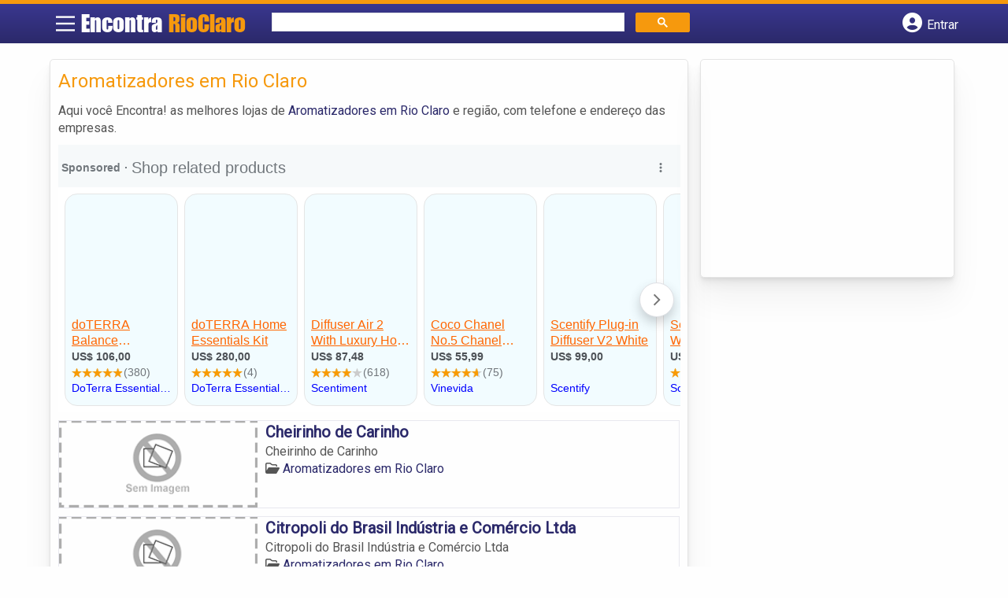

--- FILE ---
content_type: text/html; charset=UTF-8
request_url: https://www.encontrarioclaro.com/categorias/aromatizadores/
body_size: 8870
content:
	<!DOCTYPE html><html class="no-js" lang="pt-BR"><head itemscope itemtype="http://schema.org/WebSite"><meta charset="UTF-8">
<!--[if IE ]><meta http-equiv="X-UA-Compatible" content="IE=edge,chrome=1">
<![endif]--><link rel="profile" href="https://gmpg.org/xfn/11" /><meta name="viewport" content="width=device-width, initial-scale=1"><meta name="theme-color" content="#3a378f" media="(prefers-color-scheme: light)"><meta name="theme-color" content="#124f5c" media="(prefers-color-scheme: dark)"><meta name="mobile-web-app-capable" content="yes"><meta name="apple-mobile-web-app-status-bar-style" content="black"><link rel="shortcut icon" type="image/png" href="https://www.encontrarioclaro.com/favicon-sp.png" /><meta itemprop="name" content="EncontraRioClaro.com" /><meta itemprop="url" content="https://www.encontrarioclaro.com" /><link rel="pingback" href="https://www.encontrarioclaro.com/xmlrpc.php" /> <script>var IMAGE_LOADING = 'https://www.encontrarioclaro.com/wp-content/themes/guia/assets/images/lightbox-ico-loading.gif';
			var IMAGE_PREV   = 'https://www.encontrarioclaro.com/wp-content/themes/guia/assets/images/lightbox-btn-prev.gif';
			var IMAGE_NEXT   = 'https://www.encontrarioclaro.com/wp-content/themes/guia/assets/images/lightbox-btn-next.gif';
			var IMAGE_CLOSE  = 'https://www.encontrarioclaro.com/wp-content/themes/guia/assets/images/lightbox-btn-close.gif';
			var IMAGE_BLANK  = 'https://www.encontrarioclaro.com/wp-content/themes/guia/assets/images/lightbox-blank.gif';</script> <meta name='robots' content='index, follow, max-image-preview:large, max-snippet:-1, max-video-preview:-1' /> <script type="text/javascript">document.documentElement.className = document.documentElement.className.replace( /\bno-js\b/,'js' );</script> <title>Aromatizadores em Rio Claro | EncontraRioClaro.com</title><link rel="canonical" href="https://www.encontrarioclaro.com/categorias/aromatizadores/" /><meta property="og:locale" content="pt_BR" /><meta property="og:type" content="article" /><meta property="og:title" content="Aromatizadores em Rio Claro | EncontraRioClaro.com" /><meta property="og:description" content="Aqui você Encontra! as melhores lojas de Aromatizadores em Rio Claro e região, com telefone e endereço das empresas." /><meta property="og:url" content="https://www.encontrarioclaro.com/categorias/aromatizadores/" /><meta property="og:site_name" content="EncontraRioClaro.com" /><meta name="twitter:card" content="summary_large_image" /> <script type="application/ld+json" class="yoast-schema-graph">{"@context":"https://schema.org","@graph":[{"@type":"CollectionPage","@id":"https://www.encontrarioclaro.com/categorias/aromatizadores/","url":"https://www.encontrarioclaro.com/categorias/aromatizadores/","name":"Aromatizadores em Rio Claro | EncontraRioClaro.com","isPartOf":{"@id":"https://www.encontrarioclaro.com/#website"},"breadcrumb":{"@id":"https://www.encontrarioclaro.com/categorias/aromatizadores/#breadcrumb"},"inLanguage":"pt-BR"},{"@type":"BreadcrumbList","@id":"https://www.encontrarioclaro.com/categorias/aromatizadores/#breadcrumb","itemListElement":[{"@type":"ListItem","position":1,"name":"Casa e Decoração em Rio Claro","item":"https://www.encontrarioclaro.com/categorias/casa-e-decoracao/"},{"@type":"ListItem","position":2,"name":"Aromatizadores em Rio Claro"}]},{"@type":"WebSite","@id":"https://www.encontrarioclaro.com/#website","url":"https://www.encontrarioclaro.com/","name":"EncontraRioClaro.com","description":"ENCONTRA RIO CLARO - O guia comercial de negócios e empresas, cultura e diversão na cidade de Rio Claro. Feito 100% para você morador!","potentialAction":[{"@type":"SearchAction","target":{"@type":"EntryPoint","urlTemplate":"https://www.encontrarioclaro.com/?s={search_term_string}"},"query-input":{"@type":"PropertyValueSpecification","valueRequired":true,"valueName":"search_term_string"}}],"inLanguage":"pt-BR"}]}</script> <link rel='dns-prefetch' href='//cdnjs.cloudflare.com' /><link rel="alternate" type="application/rss+xml" title="Feed para EncontraRioClaro.com &raquo;" href="https://www.encontrarioclaro.com/feed/" /><link rel="alternate" type="application/rss+xml" title="Feed de comentários para EncontraRioClaro.com &raquo;" href="https://www.encontrarioclaro.com/comments/feed/" /><link rel="alternate" type="application/rss+xml" title="Feed para EncontraRioClaro.com &raquo; Aromatizadores em Rio Claro Category" href="https://www.encontrarioclaro.com/categorias/aromatizadores/feed/" /><style id='wp-img-auto-sizes-contain-inline-css' type='text/css'>img:is([sizes=auto i],[sizes^="auto," i]){contain-intrinsic-size:3000px 1500px}</style><style id='wp-emoji-styles-inline-css' type='text/css'>img.wp-smiley,img.emoji{display:inline!important;border:none!important;box-shadow:none!important;height:1em!important;width:1em!important;margin:0 0.07em!important;vertical-align:-0.1em!important;background:none!important;padding:0!important}</style><link data-optimized="1" rel='stylesheet' id='wp-block-library-css' href='https://www.encontrarioclaro.com/wp-content/litespeed/css/47ca45c8633c1ee914a7c2fe36130113.css?ver=30113' type='text/css' media='all' /><style id='global-styles-inline-css' type='text/css'>:root{--wp--preset--aspect-ratio--square:1;--wp--preset--aspect-ratio--4-3:4/3;--wp--preset--aspect-ratio--3-4:3/4;--wp--preset--aspect-ratio--3-2:3/2;--wp--preset--aspect-ratio--2-3:2/3;--wp--preset--aspect-ratio--16-9:16/9;--wp--preset--aspect-ratio--9-16:9/16;--wp--preset--color--black:#000000;--wp--preset--color--cyan-bluish-gray:#abb8c3;--wp--preset--color--white:#ffffff;--wp--preset--color--pale-pink:#f78da7;--wp--preset--color--vivid-red:#cf2e2e;--wp--preset--color--luminous-vivid-orange:#ff6900;--wp--preset--color--luminous-vivid-amber:#fcb900;--wp--preset--color--light-green-cyan:#7bdcb5;--wp--preset--color--vivid-green-cyan:#00d084;--wp--preset--color--pale-cyan-blue:#8ed1fc;--wp--preset--color--vivid-cyan-blue:#0693e3;--wp--preset--color--vivid-purple:#9b51e0;--wp--preset--gradient--vivid-cyan-blue-to-vivid-purple:linear-gradient(135deg,rgb(6,147,227) 0%,rgb(155,81,224) 100%);--wp--preset--gradient--light-green-cyan-to-vivid-green-cyan:linear-gradient(135deg,rgb(122,220,180) 0%,rgb(0,208,130) 100%);--wp--preset--gradient--luminous-vivid-amber-to-luminous-vivid-orange:linear-gradient(135deg,rgb(252,185,0) 0%,rgb(255,105,0) 100%);--wp--preset--gradient--luminous-vivid-orange-to-vivid-red:linear-gradient(135deg,rgb(255,105,0) 0%,rgb(207,46,46) 100%);--wp--preset--gradient--very-light-gray-to-cyan-bluish-gray:linear-gradient(135deg,rgb(238,238,238) 0%,rgb(169,184,195) 100%);--wp--preset--gradient--cool-to-warm-spectrum:linear-gradient(135deg,rgb(74,234,220) 0%,rgb(151,120,209) 20%,rgb(207,42,186) 40%,rgb(238,44,130) 60%,rgb(251,105,98) 80%,rgb(254,248,76) 100%);--wp--preset--gradient--blush-light-purple:linear-gradient(135deg,rgb(255,206,236) 0%,rgb(152,150,240) 100%);--wp--preset--gradient--blush-bordeaux:linear-gradient(135deg,rgb(254,205,165) 0%,rgb(254,45,45) 50%,rgb(107,0,62) 100%);--wp--preset--gradient--luminous-dusk:linear-gradient(135deg,rgb(255,203,112) 0%,rgb(199,81,192) 50%,rgb(65,88,208) 100%);--wp--preset--gradient--pale-ocean:linear-gradient(135deg,rgb(255,245,203) 0%,rgb(182,227,212) 50%,rgb(51,167,181) 100%);--wp--preset--gradient--electric-grass:linear-gradient(135deg,rgb(202,248,128) 0%,rgb(113,206,126) 100%);--wp--preset--gradient--midnight:linear-gradient(135deg,rgb(2,3,129) 0%,rgb(40,116,252) 100%);--wp--preset--font-size--small:13px;--wp--preset--font-size--medium:20px;--wp--preset--font-size--large:36px;--wp--preset--font-size--x-large:42px;--wp--preset--spacing--20:0.44rem;--wp--preset--spacing--30:0.67rem;--wp--preset--spacing--40:1rem;--wp--preset--spacing--50:1.5rem;--wp--preset--spacing--60:2.25rem;--wp--preset--spacing--70:3.38rem;--wp--preset--spacing--80:5.06rem;--wp--preset--shadow--natural:6px 6px 9px rgba(0, 0, 0, 0.2);--wp--preset--shadow--deep:12px 12px 50px rgba(0, 0, 0, 0.4);--wp--preset--shadow--sharp:6px 6px 0px rgba(0, 0, 0, 0.2);--wp--preset--shadow--outlined:6px 6px 0px -3px rgb(255, 255, 255), 6px 6px rgb(0, 0, 0);--wp--preset--shadow--crisp:6px 6px 0px rgb(0, 0, 0)}:where(.is-layout-flex){gap:.5em}:where(.is-layout-grid){gap:.5em}body .is-layout-flex{display:flex}.is-layout-flex{flex-wrap:wrap;align-items:center}.is-layout-flex>:is(*,div){margin:0}body .is-layout-grid{display:grid}.is-layout-grid>:is(*,div){margin:0}:where(.wp-block-columns.is-layout-flex){gap:2em}:where(.wp-block-columns.is-layout-grid){gap:2em}:where(.wp-block-post-template.is-layout-flex){gap:1.25em}:where(.wp-block-post-template.is-layout-grid){gap:1.25em}.has-black-color{color:var(--wp--preset--color--black)!important}.has-cyan-bluish-gray-color{color:var(--wp--preset--color--cyan-bluish-gray)!important}.has-white-color{color:var(--wp--preset--color--white)!important}.has-pale-pink-color{color:var(--wp--preset--color--pale-pink)!important}.has-vivid-red-color{color:var(--wp--preset--color--vivid-red)!important}.has-luminous-vivid-orange-color{color:var(--wp--preset--color--luminous-vivid-orange)!important}.has-luminous-vivid-amber-color{color:var(--wp--preset--color--luminous-vivid-amber)!important}.has-light-green-cyan-color{color:var(--wp--preset--color--light-green-cyan)!important}.has-vivid-green-cyan-color{color:var(--wp--preset--color--vivid-green-cyan)!important}.has-pale-cyan-blue-color{color:var(--wp--preset--color--pale-cyan-blue)!important}.has-vivid-cyan-blue-color{color:var(--wp--preset--color--vivid-cyan-blue)!important}.has-vivid-purple-color{color:var(--wp--preset--color--vivid-purple)!important}.has-black-background-color{background-color:var(--wp--preset--color--black)!important}.has-cyan-bluish-gray-background-color{background-color:var(--wp--preset--color--cyan-bluish-gray)!important}.has-white-background-color{background-color:var(--wp--preset--color--white)!important}.has-pale-pink-background-color{background-color:var(--wp--preset--color--pale-pink)!important}.has-vivid-red-background-color{background-color:var(--wp--preset--color--vivid-red)!important}.has-luminous-vivid-orange-background-color{background-color:var(--wp--preset--color--luminous-vivid-orange)!important}.has-luminous-vivid-amber-background-color{background-color:var(--wp--preset--color--luminous-vivid-amber)!important}.has-light-green-cyan-background-color{background-color:var(--wp--preset--color--light-green-cyan)!important}.has-vivid-green-cyan-background-color{background-color:var(--wp--preset--color--vivid-green-cyan)!important}.has-pale-cyan-blue-background-color{background-color:var(--wp--preset--color--pale-cyan-blue)!important}.has-vivid-cyan-blue-background-color{background-color:var(--wp--preset--color--vivid-cyan-blue)!important}.has-vivid-purple-background-color{background-color:var(--wp--preset--color--vivid-purple)!important}.has-black-border-color{border-color:var(--wp--preset--color--black)!important}.has-cyan-bluish-gray-border-color{border-color:var(--wp--preset--color--cyan-bluish-gray)!important}.has-white-border-color{border-color:var(--wp--preset--color--white)!important}.has-pale-pink-border-color{border-color:var(--wp--preset--color--pale-pink)!important}.has-vivid-red-border-color{border-color:var(--wp--preset--color--vivid-red)!important}.has-luminous-vivid-orange-border-color{border-color:var(--wp--preset--color--luminous-vivid-orange)!important}.has-luminous-vivid-amber-border-color{border-color:var(--wp--preset--color--luminous-vivid-amber)!important}.has-light-green-cyan-border-color{border-color:var(--wp--preset--color--light-green-cyan)!important}.has-vivid-green-cyan-border-color{border-color:var(--wp--preset--color--vivid-green-cyan)!important}.has-pale-cyan-blue-border-color{border-color:var(--wp--preset--color--pale-cyan-blue)!important}.has-vivid-cyan-blue-border-color{border-color:var(--wp--preset--color--vivid-cyan-blue)!important}.has-vivid-purple-border-color{border-color:var(--wp--preset--color--vivid-purple)!important}.has-vivid-cyan-blue-to-vivid-purple-gradient-background{background:var(--wp--preset--gradient--vivid-cyan-blue-to-vivid-purple)!important}.has-light-green-cyan-to-vivid-green-cyan-gradient-background{background:var(--wp--preset--gradient--light-green-cyan-to-vivid-green-cyan)!important}.has-luminous-vivid-amber-to-luminous-vivid-orange-gradient-background{background:var(--wp--preset--gradient--luminous-vivid-amber-to-luminous-vivid-orange)!important}.has-luminous-vivid-orange-to-vivid-red-gradient-background{background:var(--wp--preset--gradient--luminous-vivid-orange-to-vivid-red)!important}.has-very-light-gray-to-cyan-bluish-gray-gradient-background{background:var(--wp--preset--gradient--very-light-gray-to-cyan-bluish-gray)!important}.has-cool-to-warm-spectrum-gradient-background{background:var(--wp--preset--gradient--cool-to-warm-spectrum)!important}.has-blush-light-purple-gradient-background{background:var(--wp--preset--gradient--blush-light-purple)!important}.has-blush-bordeaux-gradient-background{background:var(--wp--preset--gradient--blush-bordeaux)!important}.has-luminous-dusk-gradient-background{background:var(--wp--preset--gradient--luminous-dusk)!important}.has-pale-ocean-gradient-background{background:var(--wp--preset--gradient--pale-ocean)!important}.has-electric-grass-gradient-background{background:var(--wp--preset--gradient--electric-grass)!important}.has-midnight-gradient-background{background:var(--wp--preset--gradient--midnight)!important}.has-small-font-size{font-size:var(--wp--preset--font-size--small)!important}.has-medium-font-size{font-size:var(--wp--preset--font-size--medium)!important}.has-large-font-size{font-size:var(--wp--preset--font-size--large)!important}.has-x-large-font-size{font-size:var(--wp--preset--font-size--x-large)!important}</style><style id='classic-theme-styles-inline-css' type='text/css'>/*! This file is auto-generated */
.wp-block-button__link{color:#fff;background-color:#32373c;border-radius:9999px;box-shadow:none;text-decoration:none;padding:calc(.667em + 2px) calc(1.333em + 2px);font-size:1.125em}.wp-block-file__button{background:#32373c;color:#fff;text-decoration:none}</style><link data-optimized="1" rel='stylesheet' id='default-style-css' href='https://www.encontrarioclaro.com/wp-content/litespeed/css/a6b07770aa90263280e45ac54c19b6be.css?ver=9b6be' type='text/css' media='all' /><link data-optimized="1" rel='stylesheet' id='carousel-style-css' href='https://www.encontrarioclaro.com/wp-content/litespeed/css/30fe9e00ca84c27588640678f6b12a48.css?ver=12a48' type='text/css' media='all' /><link data-optimized="1" rel='stylesheet' id='jquery-flexslider-css-css' href='https://www.encontrarioclaro.com/wp-content/litespeed/css/53a49ee8a21d913a4314b4067f0ddba9.css?ver=ddba9' type='text/css' media='all' /><link data-optimized="1" rel='stylesheet' id='jquery-lightbox-css-css' href='https://www.encontrarioclaro.com/wp-content/litespeed/css/8511ba520d923eb614154245b6aa307f.css?ver=a307f' type='text/css' media='all' /><link data-optimized="1" rel='stylesheet' id='newsletter-css' href='https://www.encontrarioclaro.com/wp-content/litespeed/css/d3f18b81d845d63fd614f965fe5394ab.css?ver=394ab' type='text/css' media='all' /><link data-optimized="1" rel='stylesheet' id='schema-stylesheet-css' href='https://www.encontrarioclaro.com/wp-content/litespeed/css/b8cde3d627eb6119d65f2231e06b0d1c.css?ver=b0d1c' type='text/css' media='all' /><style id='schema-stylesheet-inline-css' type='text/css'>.copyrights{background-color:orange}</style><link data-optimized="1" rel='stylesheet' id='fontawesome-css' href='https://www.encontrarioclaro.com/wp-content/litespeed/css/d4e2112136739084b24165294f9173d2.css?ver=173d2' type='text/css' media='all' /><link data-optimized="1" rel='stylesheet' id='cstm-style-css' href='https://www.encontrarioclaro.com/wp-content/litespeed/css/6e12b29d21a4fe4b807528127d9371e8.css?ver=371e8' type='text/css' media='all' /> <script type="text/javascript" src="https://www.encontrarioclaro.com/wp-includes/js/jquery/jquery.min.js" id="jquery-core-js"></script> <script type="text/javascript" src="https://www.encontrarioclaro.com/wp-includes/js/jquery/jquery-migrate.min.js" id="jquery-migrate-js"></script> <script type="text/javascript" id="customscript-js-extra">/*  */
var mts_customscript = {"responsive":"1","nav_menu":"both"};
//# sourceURL=customscript-js-extra
/*  */</script> <script type="text/javascript" async="async" src="https://www.encontrarioclaro.com/wp-content/themes/guia/assets/js/customscript.js" id="customscript-js"></script> <link rel="https://api.w.org/" href="https://www.encontrarioclaro.com/wp-json/" /><link rel="EditURI" type="application/rsd+xml" title="RSD" href="https://www.encontrarioclaro.com/xmlrpc.php?rsd" /> <script>document.cookie = 'quads_browser_width='+screen.width;</script><script async src="https://pagead2.googlesyndication.com/pagead/js/adsbygoogle.js?client=ca-pub-5823210502176162"
     crossorigin="anonymous"></script><script type="text/javascript">function set_selected_city(city)
{
	document.multicity_dl_frm_name.submit();
}</script> </head><body data-rsssl=1 id="blog" class="archive tax-categorias term-aromatizadores term-231 wp-theme-guia main front-end" itemscope itemtype="http://schema.org/WebPage"><div class="main-container"><header id="cabecalho" class="main-header nav navbar-default" role="banner" itemscope itemtype="http://schema.org/WPHeader"><div class="clear" id="catcher"></div><div class="container"><div class="row"><div id="header" class="sticky-navigation"><div class="links-menu-mobile">
<button id="pull" class="menu toggle-mobile-menu" aria-label="Main Menu">
<svg width="40" height="40" viewBox="0 0 100 100">
<path class="line line1" d="M 20,29.000046 H 80.000231 C 80.000231,29.000046 94.498839,28.817352 94.532987,66.711331 94.543142,77.980673 90.966081,81.670246 85.259173,81.668997 79.552261,81.667751 75.000211,74.999942 75.000211,74.999942 L 25.000021,25.000058" />
<path class="line line2" d="M 20,50 H 80" />
<path class="line line3" d="M 20,70.999954 H 80.000231 C 80.000231,70.999954 94.498839,71.182648 94.532987,33.288669 94.543142,22.019327 90.966081,18.329754 85.259173,18.331003 79.552261,18.332249 75.000211,25.000058 75.000211,25.000058 L 25.000021,74.999942" />
</svg>
</button></div><div class="logo-wrap">
<a id="logo" class="text-logo" href="https://www.encontrarioclaro.com">Encontra <span>RioClaro</span></a></div><div class="searchform"> <script async src='https://cse.google.com/cse.js?cx=0c7096d72804488ca'></script> <div class="gcse-searchbox-only"></div></div>
<button type="button" id="logar" aria-label="Botão Login" onclick="nextElementSibling.classList.toggle('abre');firstChild.classList.toggle('colore');"><span class="fa-solid fa-circle-user"></span> <span class="so_desktop">Entrar</span></button><div id="header_logar" class=""><div class="widget"><ul class="member_link menu-header"><li class="first_li"><a href="https://www.encontrarioclaro.com/?pag=registro"><i class="fa fa-building"></i> Cadastrar empresa</a></li><li id="logue"><a href="https://www.encontrarioclaro.com/?pag=loggar" rel="nofollow"><i class="fa fa-sign-in"></i> Fazer login</a></li><li id="cadastre"><a href="https://www.encontrarioclaro.com/?pag=registro" rel="nofollow"><i class="fa fa-user-plus"></i> Criar conta</a></li></ul></div></div></div></div></div></header><div id="secondary-navigation" class="secondary-navigation container" role="navigation" itemscope itemtype="http://schema.org/SiteNavigationElement"><nav id="menu-desktop" class="navigation clearfix mobile-menu-wrapper"><ul id="menu-novo-menu-desktop" class="menu clearfix"><li id="menu-item-8386" class="menu-item menu-item-type-custom menu-item-object-custom menu-item-8386"><a href="/"><i class="fa fa-home"></i> Home</a></li><li id="menu-item-8387" class="menu-item menu-item-type-custom menu-item-object-custom menu-item-8387"><a href="/anuncie"><i class="fa fa-trophy"></i> Anuncie</a></li></ul><div class="widget"><ul class="member_link menu-header"><li class="first_li"><a href="https://www.encontrarioclaro.com/?pag=registro"><i class="fa fa-building"></i> Cadastrar empresa</a></li><li id="logue"><a href="https://www.encontrarioclaro.com/?pag=loggar" rel="nofollow"><i class="fa fa-sign-in"></i> Fazer login</a></li><li id="cadastre"><a href="https://www.encontrarioclaro.com/?pag=registro" rel="nofollow"><i class="fa fa-user-plus"></i> Criar conta</a></li></ul></div></nav><nav class="navigation mobile-only clearfix mobile-menu-wrapper"><ul><li><a href="https://www.encontrarioclaro.com"><span class="fa fa-home"></span> Início</a></li></ul><ul id="menu-menu-mobile" class="menu clearfix"><li id="menu-item-8384" class="menu-item menu-item-type-taxonomy menu-item-object-category menu-item-8384"><a href="https://www.encontrarioclaro.com/noticias/"><i class="fa fa-newspaper"></i> Notícias</a></li><li id="menu-item-8385" class="menu-item menu-item-type-custom menu-item-object-custom menu-item-8385"><a href="/anuncie"><i class="fa fa-trophy"></i> Anuncie</a></li></ul><div class="widget"><ul class="member_link menu-header"><li class="first_li"><a href="https://www.encontrarioclaro.com/?pag=registro"><i class="fa fa-building"></i> Cadastrar empresa</a></li><li id="logue"><a href="https://www.encontrarioclaro.com/?pag=loggar" rel="nofollow"><i class="fa fa-sign-in"></i> Fazer login</a></li><li id="cadastre"><a href="https://www.encontrarioclaro.com/?pag=registro" rel="nofollow"><i class="fa fa-user-plus"></i> Criar conta</a></li></ul></div></nav></div><div class="container"><div class="row"><div class="col categorias"><div class="content-title"><h1 class="nomeempresa">Aromatizadores em Rio Claro</h1></div><div class="cat_desc"><p>Aqui você Encontra! as melhores lojas de <a href="./" title="Aromatizadores em Rio Claro">Aromatizadores em Rio Claro</a> e região, com telefone e endereço das empresas.</p></div><div id="loop" class="list clear"><div align="left" class="ad_busca"> <script src="https://www.google.com/adsense/search/ads.js" type="text/javascript"></script> <script type="text/javascript" charset="utf-8">var pageOptions = {
                        'pubId': 'pub-5823210502176162',
                        'query': document.getElementsByTagName("h1")[0].innerHTML,
                        'hl': 'pt',
                        'channel': '9589191368'
                    };

                    var adblock1 = {
                        'container': 'miolo-topo-ads',
                        'number': '1',
                        'width': '100%',
                        'lines': '3',
                        'fontFamily': 'arial',
                        'fontSizeTitle': '14px',
                        'fontSizeDescription': '13px',
                        'colorTitleLink': '#FF6600',
                        'colorText': '#000000',
                        'colorDomainLink': '#0000FF',
                        'colorBackground': '#F2FCFF',
                        'colorBorder': '#DFF8FF'
                    };

                    var adblock2 = {
                        'container': 'miolo-rodape-ads',
                        'number': '3',
                        'width': '100%',
                        'lines': '3',
                        'fontFamily': 'arial',
                        'fontSizeTitle': '14px',
                        'fontSizeDescription': '13px',
                        'colorTitleLink': '#0033CC',
                        'colorText': '#000000',
                        'colorDomainLink': '#0000FF',
                        'colorBackground': '#FFFFFF',
                        'colorBorder': '#FFFFFF'
                    };

                    new google.ads.search.Ads(pageOptions, adblock1, adblock2);</script> <div id="miolo-topo-ads"></div></div><div class="post post-2854 empresas type-empresas status-publish hentry categorias-aromatizadores tags-agua-perfurmada-em-rio-claro tags-aromatizador-de-ambiente-em-rio-claro tags-aromatizador-em-rio-claro tags-difusor-de-ambientes-em-rio-claro tags-essencias-em-rio-claro tags-renovador-de-lencois-em-rio-claro" id="post_2854"><div class="post-content">
<a class="post_img" href="https://www.encontrarioclaro.com/empresas/cheirinho-de-carinho/"><img src="https://www.encontrarioclaro.com/wp-content/themes/guia/assets/images/sem-imagem.png" id="sem_img" /></a><div class="post_content"><h2 ><a href="https://www.encontrarioclaro.com/empresas/cheirinho-de-carinho/"><strong>
Cheirinho de Carinho                </strong></a></h2><div class="post-meta listing_meta"></div><p>Cheirinho de Carinho</p>
<span class='post-category'><i class='fa-regular fa-folder-open' ></i> <a href=https://www.encontrarioclaro.com/categorias/aromatizadores/>Aromatizadores em Rio Claro</a></span>&nbsp;</div></div></div><div class="post post-2853 empresas type-empresas status-publish hentry categorias-aromatizadores tags-agua-perfurmada-em-rio-claro tags-aromatizador-de-ambiente-em-rio-claro tags-aromatizador-em-rio-claro tags-difusor-de-ambientes-em-rio-claro tags-essencias-em-rio-claro tags-renovador-de-lencois-em-rio-claro" id="post_2853"><div class="post-content">
<a class="post_img" href="https://www.encontrarioclaro.com/empresas/citropoli-do-brasil-industria-e-comercio-ltda/"><img src="https://www.encontrarioclaro.com/wp-content/themes/guia/assets/images/sem-imagem.png" id="sem_img" /></a><div class="post_content"><h2 ><a href="https://www.encontrarioclaro.com/empresas/citropoli-do-brasil-industria-e-comercio-ltda/"><strong>
Citropoli do Brasil Indústria e Comércio Ltda                </strong></a></h2><div class="post-meta listing_meta"></div><p>Citropoli do Brasil Indústria e Comércio Ltda</p>
<span class='post-category'><i class='fa-regular fa-folder-open' ></i> <a href=https://www.encontrarioclaro.com/categorias/aromatizadores/>Aromatizadores em Rio Claro</a></span>&nbsp;</div></div></div><div class="hr clearfix"></div><div class="pagination"></div></div><div id="miolo-rodape-ads"></div><div id="textos-categoria"></div>
<br /></div><aside id="sidebar" class="sidebar col ebr-sidebar-empresa-categoria" role="complementary" itemscope itemtype="http://schema.org/WPSideBar"><div id="categoria_sidebar" class="sidebar right right_col"><div class="widget advt_widget"> <script type="text/javascript">google_ad_client = "ca-pub-5823210502176162";
/* GeoPlaces - banner DIR - 300x250, criado JAN/13 */
google_ad_slot = "2769479760";
google_ad_width = 300;
google_ad_height = 250;</script> <script type="text/javascript"
src="https://pagead2.googlesyndication.com/pagead/show_ads.js"></script> </div></div></aside></div></div></div><footer id="site-footer" role="contentinfo" itemscope itemtype="http://schema.org/WPFooter"><div class="footer-widgets first-footer-widgets widgets-num-3"><div class="container"><div class="row"><div class="f-widget f-widget-1"><div id="text-5" class="widget widget_text"><h3 class="widget-title">Encontra <span>RioClaro</span></h3><div class="textwidget"><p><span style="font-weight: 400;">O melhor de Rio Claro num só lugar! Dicas, onde ir, o que fazer, as melhores empresas, locais, serviços e muito mais no guia Encontra RioClaro.</span></p></div></div><div id="social-profile-icons-3" class="widget social-profile-icons"><div class="social-profile-icons"><ul class=""><li class="social-facebook"><a title="Facebook" href="https://www.facebook.com/rioclarosp" target="_blank"><i class="fa-brands fa-facebook-f"></i></a></li><li class="social-twitter"><a title="Twitter" href="https://twitter.com/rioclaro_sp" target="_blank"><i class="fa-brands fa-x-twitter"></i></a></li></ul></div></div></div><div class="f-widget f-widget-2"><div id="custom_html-2" class="widget_text widget widget_custom_html"><h3 class="widget-title">Links Rápidos</h3><div class="textwidget custom-html-widget"><div class="links-rapidos"><p>
<i class="fa fa-map-signs"></i> <a href="/sobre-rio-claro/" title="EncontraRioClaro Sobre">Sobre EncontraRioClaro</a></p><p>
<i class="fa fa-envelope" aria-hidden="true"></i> <a href="/contato/" rel="nofollow" class="rodape" title="Fale com o EncontraRioClaro">Fale com o EncontraRioClaro</a></p><p>
<i class="fa fa-bullhorn" aria-hidden="true"></i> <strong>ANUNCIE</strong>: <a href="/anuncie/" title="Anuncie com destaque" style="margin-left:8px;">Com destaque</a> &nbsp;| <a id="anungratis" href="/?pag=registro" title="Anuncie grátis" style="margin-left:8px;">Grátis</a></p></div></div></div></div><div class="f-widget last f-widget-3"><div id="newsletterwidget-2" class="widget widget_newsletterwidget"><h3 class="widget-title">Novidades por e-mail</h3><p>Receba grátis as principais notícias, dicas e promoções</p><div class="tnp tnp-subscription tnp-widget"><form method="post" action="https://www.encontrarioclaro.com/wp-admin/admin-ajax.php?action=tnp&amp;na=s">
<input type="hidden" name="nr" value="widget">
<input type="hidden" name="nlang" value=""><div class="tnp-field tnp-field-email"><input class="tnp-email" type="email" name="ne" id="tnp-1" value="" placeholder="digite seu e-mail..." required></div><div class="tnp-field tnp-field-button" style="text-align: left"><input class="tnp-submit" type="submit" value="Enviar" style=""></div></form></div></div></div></div></div></div><div class="copyrights"><div class="container"><div class="row" id="copyright-note">
<span><a href="https://www.encontrarioclaro.com/termos-de-servico/">Termos</a> | <a href="https://www.encontrarioclaro.com/politica-de-privacidade/">Privacidade</a> | <a href="https://www.encontrarioclaro.com/sitemap/">Sitemap</a></span><div class="to-top">Criado com ❤️ e ☕ pelo time do EncontraBrasil&nbsp;</div></div></div></div></footer></div> <script type="speculationrules">{"prefetch":[{"source":"document","where":{"and":[{"href_matches":"/*"},{"not":{"href_matches":["/wp-*.php","/wp-admin/*","/wp-content/uploads/*","/wp-content/*","/wp-content/plugins/*","/wp-content/themes/guia/*","/*\\?(.+)"]}},{"not":{"selector_matches":"a[rel~=\"nofollow\"]"}},{"not":{"selector_matches":".no-prefetch, .no-prefetch a"}}]},"eagerness":"conservative"}]}</script> <script type="text/javascript" src="https://www.encontrarioclaro.com/wp-content/themes/guia/assets/js/jquery.flexslider.js" id="jquery-flexslider-js"></script> <script type="text/javascript" src="https://www.encontrarioclaro.com/wp-content/themes/guia/assets/js/jquery.lightbox.js" id="jquery-lightbox-js"></script> <script type="text/javascript" id="jquery-lightbox-js-after">/*  */
jQuery(function() { 
		jQuery(".listing-image a.listing_img").lightBox();
        });
//# sourceURL=jquery-lightbox-js-after
/*  */</script> <script type="text/javascript" src="https://www.encontrarioclaro.com/wp-content/themes/guia/assets/js/bootstrap.js" id="jquery-bootstrap-js-js"></script> <script type="text/javascript" id="newsletter-js-extra">/*  */
var newsletter_data = {"action_url":"https://www.encontrarioclaro.com/wp-admin/admin-ajax.php"};
//# sourceURL=newsletter-js-extra
/*  */</script> <script type="text/javascript" src="https://www.encontrarioclaro.com/wp-content/plugins/newsletter/main.js" id="newsletter-js"></script> <script type="text/javascript" src="https://www.encontrarioclaro.com/wp-content/plugins/quick-adsense-reloaded/assets/js/ads.js" id="quads-ads-js"></script> <script id="wp-emoji-settings" type="application/json">{"baseUrl":"https://s.w.org/images/core/emoji/17.0.2/72x72/","ext":".png","svgUrl":"https://s.w.org/images/core/emoji/17.0.2/svg/","svgExt":".svg","source":{"concatemoji":"https://www.encontrarioclaro.com/wp-includes/js/wp-emoji-release.min.js"}}</script> <script type="module">/*  */
/*! This file is auto-generated */
const a=JSON.parse(document.getElementById("wp-emoji-settings").textContent),o=(window._wpemojiSettings=a,"wpEmojiSettingsSupports"),s=["flag","emoji"];function i(e){try{var t={supportTests:e,timestamp:(new Date).valueOf()};sessionStorage.setItem(o,JSON.stringify(t))}catch(e){}}function c(e,t,n){e.clearRect(0,0,e.canvas.width,e.canvas.height),e.fillText(t,0,0);t=new Uint32Array(e.getImageData(0,0,e.canvas.width,e.canvas.height).data);e.clearRect(0,0,e.canvas.width,e.canvas.height),e.fillText(n,0,0);const a=new Uint32Array(e.getImageData(0,0,e.canvas.width,e.canvas.height).data);return t.every((e,t)=>e===a[t])}function p(e,t){e.clearRect(0,0,e.canvas.width,e.canvas.height),e.fillText(t,0,0);var n=e.getImageData(16,16,1,1);for(let e=0;e<n.data.length;e++)if(0!==n.data[e])return!1;return!0}function u(e,t,n,a){switch(t){case"flag":return n(e,"\ud83c\udff3\ufe0f\u200d\u26a7\ufe0f","\ud83c\udff3\ufe0f\u200b\u26a7\ufe0f")?!1:!n(e,"\ud83c\udde8\ud83c\uddf6","\ud83c\udde8\u200b\ud83c\uddf6")&&!n(e,"\ud83c\udff4\udb40\udc67\udb40\udc62\udb40\udc65\udb40\udc6e\udb40\udc67\udb40\udc7f","\ud83c\udff4\u200b\udb40\udc67\u200b\udb40\udc62\u200b\udb40\udc65\u200b\udb40\udc6e\u200b\udb40\udc67\u200b\udb40\udc7f");case"emoji":return!a(e,"\ud83e\u1fac8")}return!1}function f(e,t,n,a){let r;const o=(r="undefined"!=typeof WorkerGlobalScope&&self instanceof WorkerGlobalScope?new OffscreenCanvas(300,150):document.createElement("canvas")).getContext("2d",{willReadFrequently:!0}),s=(o.textBaseline="top",o.font="600 32px Arial",{});return e.forEach(e=>{s[e]=t(o,e,n,a)}),s}function r(e){var t=document.createElement("script");t.src=e,t.defer=!0,document.head.appendChild(t)}a.supports={everything:!0,everythingExceptFlag:!0},new Promise(t=>{let n=function(){try{var e=JSON.parse(sessionStorage.getItem(o));if("object"==typeof e&&"number"==typeof e.timestamp&&(new Date).valueOf()<e.timestamp+604800&&"object"==typeof e.supportTests)return e.supportTests}catch(e){}return null}();if(!n){if("undefined"!=typeof Worker&&"undefined"!=typeof OffscreenCanvas&&"undefined"!=typeof URL&&URL.createObjectURL&&"undefined"!=typeof Blob)try{var e="postMessage("+f.toString()+"("+[JSON.stringify(s),u.toString(),c.toString(),p.toString()].join(",")+"));",a=new Blob([e],{type:"text/javascript"});const r=new Worker(URL.createObjectURL(a),{name:"wpTestEmojiSupports"});return void(r.onmessage=e=>{i(n=e.data),r.terminate(),t(n)})}catch(e){}i(n=f(s,u,c,p))}t(n)}).then(e=>{for(const n in e)a.supports[n]=e[n],a.supports.everything=a.supports.everything&&a.supports[n],"flag"!==n&&(a.supports.everythingExceptFlag=a.supports.everythingExceptFlag&&a.supports[n]);var t;a.supports.everythingExceptFlag=a.supports.everythingExceptFlag&&!a.supports.flag,a.supports.everything||((t=a.source||{}).concatemoji?r(t.concatemoji):t.wpemoji&&t.twemoji&&(r(t.twemoji),r(t.wpemoji)))});
//# sourceURL=https://www.encontrarioclaro.com/wp-includes/js/wp-emoji-loader.min.js
/*  */</script>  <script type="text/javascript">var sc_project=11099337; 
var sc_invisible=1; 
var sc_security="436ca6d2";</script> <script type="text/javascript" 
src="https://www.statcounter.com/counter/counter.js" async></script> <script defer src="https://static.cloudflareinsights.com/beacon.min.js/vcd15cbe7772f49c399c6a5babf22c1241717689176015" integrity="sha512-ZpsOmlRQV6y907TI0dKBHq9Md29nnaEIPlkf84rnaERnq6zvWvPUqr2ft8M1aS28oN72PdrCzSjY4U6VaAw1EQ==" data-cf-beacon='{"version":"2024.11.0","token":"57cb406c1c7f40a484eafb88d4c4445d","r":1,"server_timing":{"name":{"cfCacheStatus":true,"cfEdge":true,"cfExtPri":true,"cfL4":true,"cfOrigin":true,"cfSpeedBrain":true},"location_startswith":null}}' crossorigin="anonymous"></script>
</body></html>
<!-- Page optimized by LiteSpeed Cache @2026-01-26 12:55:20 -->

<!-- Page cached by LiteSpeed Cache 7.6.2 on 2026-01-26 12:55:20 -->

--- FILE ---
content_type: text/html; charset=UTF-8
request_url: https://syndicatedsearch.goog/afs/ads?sjk=ryPzm%2BL3SSeGkRpRdWGNLQ%3D%3D&channel=9589191368&client=pub-5823210502176162&q=Aromatizadores%20em%20Rio%20Claro&r=m&hl=pt&type=0&oe=UTF-8&ie=UTF-8&fexp=21404%2C17300002%2C17301437%2C17301438%2C17301442%2C17301266%2C72717108&format=n1%7Cn3&ad=n4&nocache=8331769442921289&num=0&output=uds_ads_only&v=3&preload=true&bsl=8&pac=2&u_his=2&u_tz=0&dt=1769442921291&u_w=1280&u_h=720&biw=1280&bih=720&psw=1280&psh=260&frm=0&uio=--&cont=miolo-topo-ads%7Cmiolo-rodape-ads&drt=0&jsid=csa&jsv=858536381&rurl=https%3A%2F%2Fwww.encontrarioclaro.com%2Fcategorias%2Faromatizadores%2F
body_size: 18082
content:
<!doctype html><html lang="pt-BR"> <head> <style id="ssr-boilerplate">body{-webkit-text-size-adjust:100%; font-family:arial,sans-serif; margin:0;}.div{-webkit-box-flex:0 0; -webkit-flex-shrink:0; flex-shrink:0;max-width:100%;}.span:last-child, .div:last-child{-webkit-box-flex:1 0; -webkit-flex-shrink:1; flex-shrink:1;}.a{text-decoration:none; text-transform:none; color:inherit; display:inline-block;}.span{-webkit-box-flex:0 0; -webkit-flex-shrink:0; flex-shrink:0;display:inline-block; overflow:hidden; text-transform:none;}.img{border:none; max-width:100%; max-height:100%;}.i_{display:-ms-flexbox; display:-webkit-box; display:-webkit-flex; display:flex;-ms-flex-align:start; -webkit-box-align:start; -webkit-align-items:flex-start; align-items:flex-start;box-sizing:border-box; overflow:hidden;}.v_{-webkit-box-flex:1 0; -webkit-flex-shrink:1; flex-shrink:1;}.j_>span:last-child, .j_>div:last-child, .w_, .w_:last-child{-webkit-box-flex:0 0; -webkit-flex-shrink:0; flex-shrink:0;}.l_{-ms-overflow-style:none; scrollbar-width:none;}.l_::-webkit-scrollbar{display:none;}.s_{position:relative; display:inline-block;}.u_{position:absolute; top:0; left:0; height:100%; background-repeat:no-repeat; background-size:auto 100%;}.t_{display:block;}.r_{display:-ms-flexbox; display:-webkit-box; display:-webkit-flex; display:flex;-ms-flex-align:center; -webkit-box-align:center; -webkit-align-items:center; align-items:center;-ms-flex-pack:center; -webkit-box-pack:center; -webkit-justify-content:center; justify-content:center;}.q_{box-sizing:border-box; max-width:100%; max-height:100%; overflow:hidden;display:-ms-flexbox; display:-webkit-box; display:-webkit-flex; display:flex;-ms-flex-align:center; -webkit-box-align:center; -webkit-align-items:center; align-items:center;-ms-flex-pack:center; -webkit-box-pack:center; -webkit-justify-content:center; justify-content:center;}.n_{text-overflow:ellipsis; white-space:nowrap;}.p_{-ms-flex-negative:1; max-width: 100%;}.m_{overflow:hidden;}.o_{white-space:nowrap;}.x_{cursor:pointer;}.y_{display:none; position:absolute; z-index:1;}.k_>div:not(.y_) {display:-webkit-inline-box; display:-moz-inline-box; display:-ms-inline-flexbox; display:-webkit-inline-flex; display:inline-flex; vertical-align:middle;}.k_.topAlign>div{vertical-align:top;}.k_.centerAlign>div{vertical-align:middle;}.k_.bottomAlign>div{vertical-align:bottom;}.k_>span, .k_>a, .k_>img, .k_{display:inline; vertical-align:middle;}.si101:nth-of-type(5n+1) > .si141{border-left: #1f8a70 7px solid;}.rssAttrContainer ~ .si101:nth-of-type(5n+2) > .si141{border-left: #1f8a70 7px solid;}.si101:nth-of-type(5n+3) > .si141{border-left: #bedb39 7px solid;}.rssAttrContainer ~ .si101:nth-of-type(5n+4) > .si141{border-left: #bedb39 7px solid;}.si101:nth-of-type(5n+5) > .si141{border-left: #ffe11a 7px solid;}.rssAttrContainer ~ .si101:nth-of-type(5n+6) > .si141{border-left: #ffe11a 7px solid;}.si101:nth-of-type(5n+2) > .si141{border-left: #fd7400 7px solid;}.rssAttrContainer ~ .si101:nth-of-type(5n+3) > .si141{border-left: #fd7400 7px solid;}.si101:nth-of-type(5n+4) > .si141{border-left: #004358 7px solid;}.rssAttrContainer ~ .si101:nth-of-type(5n+5) > .si141{border-left: #004358 7px solid;}.z_{cursor:pointer;}.si130{display:inline; text-transform:inherit;}.flexAlignStart{-ms-flex-align:start; -webkit-box-align:start; -webkit-align-items:flex-start; align-items:flex-start;}.flexAlignBottom{-ms-flex-align:end; -webkit-box-align:end; -webkit-align-items:flex-end; align-items:flex-end;}.flexAlignCenter{-ms-flex-align:center; -webkit-box-align:center; -webkit-align-items:center; align-items:center;}.flexAlignStretch{-ms-flex-align:stretch; -webkit-box-align:stretch; -webkit-align-items:stretch; align-items:stretch;}.flexJustifyStart{-ms-flex-pack:start; -webkit-box-pack:start; -webkit-justify-content:flex-start; justify-content:flex-start;}.flexJustifyCenter{-ms-flex-pack:center; -webkit-box-pack:center; -webkit-justify-content:center; justify-content:center;}.flexJustifyEnd{-ms-flex-pack:end; -webkit-box-pack:end; -webkit-justify-content:flex-end; justify-content:flex-end;}</style>   <meta content="NOINDEX, NOFOLLOW" name="ROBOTS"> <meta content="telephone=no" name="format-detection"> <meta content="origin" name="referrer"> <title>Ads by Google</title>   </head> <body>  <div id="adBlock">    </div> <div id="ssrab" style="display:none;"><style id="ssrs-slave-1">.si101{background-color:#ffffff;border-radius:8px;border:1px solid #dddddd;font-family:arial,arial,sans-serif;font-size:14px;line-height:20px;margin-bottom:5px;margin-top:5px;padding-left:16px;padding-right:16px;padding-top:12px;color:#4d5156;-webkit-box-shadow:0px 1px 3px rgba(0, 0, 0, 0.12),0px 1px 1px rgba(0, 0, 0, 0.14),0px 2px 1px -1px rgba(0, 0, 0, 0.20); -moz-box-shadow:0px 1px 3px rgba(0, 0, 0, 0.12),0px 1px 1px rgba(0, 0, 0, 0.14),0px 2px 1px -1px rgba(0, 0, 0, 0.20); -ms-box-shadow:0px 1px 3px rgba(0, 0, 0, 0.12),0px 1px 1px rgba(0, 0, 0, 0.14),0px 2px 1px -1px rgba(0, 0, 0, 0.20); box-shadow:0px 1px 3px rgba(0, 0, 0, 0.12),0px 1px 1px rgba(0, 0, 0, 0.14),0px 2px 1px -1px rgba(0, 0, 0, 0.20);width:100%; -ms-flex-negative:1;-webkit-box-flex:1 0; -webkit-flex-shrink:1; flex-shrink:1;}.si32{margin-bottom:15px;width:100%; -ms-flex-negative:1;-webkit-box-flex:1 0; -webkit-flex-shrink:1; flex-shrink:1;}.si33{width:100%; -ms-flex-negative:1;-webkit-box-flex:1 0; -webkit-flex-shrink:1; flex-shrink:1;}.si25{font-weight:700;border:0px solid #000000;font-size:14px;line-height:20px;margin-bottom:6px;color:#0000ff;}.si28{font-size:16px;line-height:24px;margin-bottom:6px;color:#0000ff;}.si28:hover{text-decoration:underline;}.si35{height:100%;width:100%; -ms-flex-negative:1;-webkit-box-flex:1 0; -webkit-flex-shrink:1; flex-shrink:1;}.si36{height:100%;}.si38{height:48px;padding-bottom:10px;padding-right:12px;padding-top:10px;}.si39{border-radius:14px;border:1px solid #ECEDEF;height:28px;width:28px;}.si40{margin-bottom:0px;margin-left:0px;margin-right:0px;margin-top:0px;}.si41{height:100%;}.si47{height:100%;}.si49{margin-bottom:2px;margin-right:8px;}.si27{font-size:16px;line-height:22px;color:#0033cc;width:100%; -ms-flex-negative:1;-webkit-box-flex:1 0; -webkit-flex-shrink:1; flex-shrink:1;}.si27:hover{text-decoration:underline;}.si51{height:100%;width:100%; -ms-flex-negative:1;-webkit-box-flex:1 0; -webkit-flex-shrink:1; flex-shrink:1;}.si165{width:100%; -ms-flex-negative:1;-webkit-box-flex:1 0; -webkit-flex-shrink:1; flex-shrink:1;}.si81{padding-right:8px;width:100%; -ms-flex-negative:1;-webkit-box-flex:1 0; -webkit-flex-shrink:1; flex-shrink:1;}.si29{font-size:14px;line-height:22px;max-width:600px;}.si167{margin-top:6px;}.si163{margin-right:8px;}.si162{margin-top:6px;}.si91{margin-left:20px;}.si96{height:100%;padding-top:4px;}.si1{color:#70757a;}.si2{padding-left:0px;padding-right:3px;}.si5{border-radius:8px;}.si10{height:18px;margin-right:16px;width:18px;}.si11{color:#70757a;}.si14{margin-left:0px;margin-top:10px;}.si15{font-size:13px;color:#0033cc;}.si15:hover{text-decoration:underline;}.si17{font-size:13px;margin-bottom:2px;}.si18{color:#0033cc;}.si18:hover{text-decoration:underline;}.si19{color:#70757a;}.si69{max-width:104px;margin-left:8px;}.si70{padding-bottom:14px;padding-left:20px;padding-right:20px;padding-top:0px;}.si71{font-size:14px;line-height:24px;color:#0033cc;}.si71:hover{text-decoration:underline;}.si102{border-radius:8px;}.si103{height:24px;margin-right:16px;width:24px;}.si128{height:1px;width:100%; -ms-flex-negative:1;-webkit-box-flex:1 0; -webkit-flex-shrink:1; flex-shrink:1;}div>div.si128:last-child{display:none;}.si130{font-weight:700;}.si148{padding-right:0px;}.si149{height:18px;padding-left:8px;width:30px;}.si151{font-size:14px;line-height:24px;padding-bottom:13px;padding-top:13px;color:#0033cc;}.si152{font-family:arial,arial,sans-serif;font-size:14px;line-height:22px;padding-top:10px;color:#4d5156;}.si160{height:100%;margin-bottom:6px;}.si178{height:21px;width:21px;}.si179{border-radius:8px;max-height:231px;max-width:440px;margin-bottom:12px;margin-top:10px;}.si179 > .aa_{background-color:#000000; opacity:0.02999999932944775; bottom:0; top:0; right:0; left:0; position:absolute;}.si3{font-size:13px;}.si4{}.si4:hover{text-decoration:underline;}.si6{color:#0033cc;}.si8{}.si8:hover{text-decoration:underline;}.si9{font-size:13px;color:#0033cc;}.si21{color:#0033cc;}.si21:hover{text-decoration:underline;}.si22{}.si24{color:#0000ff;}.si31{color:#0000ff;}.si31:hover{text-decoration:underline;}.si72{font-size:13px;}.y_{font-weight:400;background-color:#ffffff;border:1px solid #dddddd;font-family:sans-serif,arial,sans-serif;font-size:12px;line-height:12px;padding-bottom:5px;padding-left:5px;padding-right:5px;padding-top:5px;color:#666666;}.srSpaceChar{width:3px;}.srLink{}.srLink:hover{text-decoration:underline;}.si7{padding-bottom:3px;padding-left:6px;padding-right:4px;}.ctdRatingSpacer{width:3px;}.si16{padding-left:3px;padding-right:3px;}.sitelinksLeftColumn{padding-right:20px;}.sitelinksRightColumn{padding-left:20px;}.exp-sitelinks-container{padding-top:4px;}.priceExtensionChipsExpandoPriceHyphen{margin-left:5px;}.priceExtensionChipsPrice{margin-left:5px;margin-right:5px;}.promotionExtensionOccasion{font-weight:700;}.promotionExtensionLink{}.promotionExtensionLink:hover{text-decoration:underline;}</style><div id="ssrad-slave-1" data-csa-needs-processing="1" data-num-ads="1" class="parent_container"><div class="i_ div si135" style="-ms-flex-direction:column; -webkit-box-orient:vertical; -webkit-flex-direction:column; flex-direction:column;-ms-flex-pack:start; -webkit-box-pack:start; -webkit-justify-content:flex-start; justify-content:flex-start;-ms-flex-align:stretch; -webkit-box-align:stretch; -webkit-align-items:stretch; align-items:stretch;" data-ad-container="1"><div id="e1" class="i_ div clicktrackedAd_js si101" style="-ms-flex-direction:column; -webkit-box-orient:vertical; -webkit-flex-direction:column; flex-direction:column;"><div class="i_ div si32" style="-ms-flex-direction:row; -webkit-box-orient:horizontal; -webkit-flex-direction:row; flex-direction:row;-ms-flex-pack:start; -webkit-box-pack:start; -webkit-justify-content:flex-start; justify-content:flex-start;-ms-flex-align:stretch; -webkit-box-align:stretch; -webkit-align-items:stretch; align-items:stretch;"><div class="i_ div si33" style="-ms-flex-direction:column; -webkit-box-orient:vertical; -webkit-flex-direction:column; flex-direction:column;-ms-flex-pack:start; -webkit-box-pack:start; -webkit-justify-content:flex-start; justify-content:flex-start;-ms-flex-align:stretch; -webkit-box-align:stretch; -webkit-align-items:stretch; align-items:stretch;"><div class="i_ div si34 w_" style="-ms-flex-direction:row; -webkit-box-orient:horizontal; -webkit-flex-direction:row; flex-direction:row;"><span class="p_ si25 span">Sponsored</span></div><div class="i_ div si28" style="-ms-flex-direction:row; -webkit-box-orient:horizontal; -webkit-flex-direction:row; flex-direction:row;"><div class="i_ div si35 v_" style="-ms-flex-direction:row; -webkit-box-orient:horizontal; -webkit-flex-direction:row; flex-direction:row;"><div class="i_ div si36" style="-ms-flex-direction:column; -webkit-box-orient:vertical; -webkit-flex-direction:column; flex-direction:column;-ms-flex-pack:center; -webkit-box-pack:center; -webkit-justify-content:center; justify-content:center;-ms-flex-align:stretch; -webkit-box-align:stretch; -webkit-align-items:stretch; align-items:stretch;"><div class="i_ div si37 v_" style="-ms-flex-direction:row; -webkit-box-orient:horizontal; -webkit-flex-direction:row; flex-direction:row;"><a href="https://syndicatedsearch.goog/aclk?sa=L&amp;ai=DChsSEwj9x8XGyKmSAxXPdEcBHRTpNJsYACICCAEQCBoCcXU&amp;co=1&amp;ase=2&amp;gclid=EAIaIQobChMI_cfFxsipkgMVz3RHAR0U6TSbEAEYASAAEgIz0vD_BwE&amp;num=1&amp;cid=[base64]&amp;cce=2&amp;category=acrcp_v1_33&amp;sig=AOD64_2er7youYzj23RkX1oKh-c3Qklm8g&amp;q&amp;nis=4&amp;adurl=https://www.amazon.com/s/?ie%3DUTF8%26keywords%3Daromatizadores%2Bpara%2Bcasa%26index%3Daps%26tag%3Dgooghydr-20%26ref%3Dpd_sl_5hsb58rw49_b%26adgrpid%3D186271585853%26hvpone%3D%26hvptwo%3D%26hvadid%3D779544373131%26hvpos%3D%26hvnetw%3Ds%26hvrand%3D2510730269019640175%26hvqmt%3Db%26hvdev%3Dc%26hvdvcmdl%3D%26hvlocint%3D%26hvlocphy%3D1023640%26hvtargid%3Dkwd-297679342490%26hydadcr%3D7880_13832011_2314451%26mcid%3D39ad4da1c4793667ad2c58e8b8eb1def%26hvocijid%3D2510730269019640175--%26hvexpln%3D0" data-nb="1" attributionsrc="" data-set-target="1" target="_top" class="i_ a si38 w_" style="-ms-flex-direction:column; -webkit-box-orient:vertical; -webkit-flex-direction:column; flex-direction:column;-ms-flex-pack:center; -webkit-box-pack:center; -webkit-justify-content:center; justify-content:center;-ms-flex-align:center; -webkit-box-align:center; -webkit-align-items:center; align-items:center;"><div class="i_ div si39" style="-ms-flex-direction:row; -webkit-box-orient:horizontal; -webkit-flex-direction:row; flex-direction:row;"><div class="div q_ si40"><img src="https://tpc.googlesyndication.com/simgad/572422097272274133?sqp=-oaymwEKCCAQICABUAFYAQ&amp;rs=AOga4qmEE94ilvZlC8xURXk1KsBwAcHqUw" alt="" loading="lazy" class="img"></div></div></a><div class="i_ div si41" style="-ms-flex-direction:column; -webkit-box-orient:vertical; -webkit-flex-direction:column; flex-direction:column;-ms-flex-pack:center; -webkit-box-pack:center; -webkit-justify-content:center; justify-content:center;-ms-flex-align:stretch; -webkit-box-align:stretch; -webkit-align-items:stretch; align-items:stretch;"><a class="m_ n_ si42 a" data-lines="1" data-truncate="0" href="https://syndicatedsearch.goog/aclk?sa=L&amp;ai=DChsSEwj9x8XGyKmSAxXPdEcBHRTpNJsYACICCAEQCBoCcXU&amp;co=1&amp;ase=2&amp;gclid=EAIaIQobChMI_cfFxsipkgMVz3RHAR0U6TSbEAEYASAAEgIz0vD_BwE&amp;num=1&amp;cid=[base64]&amp;cce=2&amp;category=acrcp_v1_33&amp;sig=AOD64_2er7youYzj23RkX1oKh-c3Qklm8g&amp;q&amp;nis=4&amp;adurl=https://www.amazon.com/s/?ie%3DUTF8%26keywords%3Daromatizadores%2Bpara%2Bcasa%26index%3Daps%26tag%3Dgooghydr-20%26ref%3Dpd_sl_5hsb58rw49_b%26adgrpid%3D186271585853%26hvpone%3D%26hvptwo%3D%26hvadid%3D779544373131%26hvpos%3D%26hvnetw%3Ds%26hvrand%3D2510730269019640175%26hvqmt%3Db%26hvdev%3Dc%26hvdvcmdl%3D%26hvlocint%3D%26hvlocphy%3D1023640%26hvtargid%3Dkwd-297679342490%26hydadcr%3D7880_13832011_2314451%26mcid%3D39ad4da1c4793667ad2c58e8b8eb1def%26hvocijid%3D2510730269019640175--%26hvexpln%3D0" data-nb="1" attributionsrc="" data-set-target="1" target="_top">Amazon.com</a><div class="i_ div si43" style="-ms-flex-direction:row; -webkit-box-orient:horizontal; -webkit-flex-direction:row; flex-direction:row;"><a class="m_ n_ si44 v_ a" data-lines="1" data-truncate="0" href="https://syndicatedsearch.goog/aclk?sa=L&amp;ai=DChsSEwj9x8XGyKmSAxXPdEcBHRTpNJsYACICCAEQCBoCcXU&amp;co=1&amp;ase=2&amp;gclid=EAIaIQobChMI_cfFxsipkgMVz3RHAR0U6TSbEAEYASAAEgIz0vD_BwE&amp;num=1&amp;cid=[base64]&amp;cce=2&amp;category=acrcp_v1_33&amp;sig=AOD64_2er7youYzj23RkX1oKh-c3Qklm8g&amp;q&amp;nis=4&amp;adurl=https://www.amazon.com/s/?ie%3DUTF8%26keywords%3Daromatizadores%2Bpara%2Bcasa%26index%3Daps%26tag%3Dgooghydr-20%26ref%3Dpd_sl_5hsb58rw49_b%26adgrpid%3D186271585853%26hvpone%3D%26hvptwo%3D%26hvadid%3D779544373131%26hvpos%3D%26hvnetw%3Ds%26hvrand%3D2510730269019640175%26hvqmt%3Db%26hvdev%3Dc%26hvdvcmdl%3D%26hvlocint%3D%26hvlocphy%3D1023640%26hvtargid%3Dkwd-297679342490%26hydadcr%3D7880_13832011_2314451%26mcid%3D39ad4da1c4793667ad2c58e8b8eb1def%26hvocijid%3D2510730269019640175--%26hvexpln%3D0" data-nb="1" attributionsrc="" data-set-target="1" target="_top">https://www.amazon.com/home/fragrance</a><div class="i_ div si45 w_" style="-ms-flex-direction:row; -webkit-box-orient:horizontal; -webkit-flex-direction:row; flex-direction:row;"><div class="i_ div w_" style="-ms-flex-direction:row; -webkit-box-orient:horizontal; -webkit-flex-direction:row; flex-direction:row;-ms-flex-pack:center; -webkit-box-pack:center; -webkit-justify-content:center; justify-content:center;-ms-flex-align:center; -webkit-box-align:center; -webkit-align-items:center; align-items:center;"><a href="https://adssettings.google.com/whythisad?source=afs_3p&amp;reasons=[base64]&amp;hl=pt-BR&amp;opi=122715837" data-notrack="true" data-set-target="1" target="_top" class="a q_ si149"><img src="https://www.google.com/images/afs/snowman.png" alt="" loading="lazy" class="img" data-pingback-type="wtac"></a></div></div></div></div></div></div></div><div class="i_ div si47 w_" style="-ms-flex-direction:row; -webkit-box-orient:horizontal; -webkit-flex-direction:row; flex-direction:row;-ms-flex-pack:center; -webkit-box-pack:center; -webkit-justify-content:center; justify-content:center;-ms-flex-align:center; -webkit-box-align:center; -webkit-align-items:center; align-items:center;"></div></div><div class="i_ div si49" style="-ms-flex-direction:column; -webkit-box-orient:vertical; -webkit-flex-direction:column; flex-direction:column;"><a class="p_ si27 a" href="https://syndicatedsearch.goog/aclk?sa=L&amp;ai=DChsSEwj9x8XGyKmSAxXPdEcBHRTpNJsYACICCAEQCBoCcXU&amp;co=1&amp;ase=2&amp;gclid=EAIaIQobChMI_cfFxsipkgMVz3RHAR0U6TSbEAEYASAAEgIz0vD_BwE&amp;num=1&amp;cid=[base64]&amp;cce=2&amp;category=acrcp_v1_33&amp;sig=AOD64_2er7youYzj23RkX1oKh-c3Qklm8g&amp;q&amp;nis=4&amp;adurl=https://www.amazon.com/s/?ie%3DUTF8%26keywords%3Daromatizadores%2Bpara%2Bcasa%26index%3Daps%26tag%3Dgooghydr-20%26ref%3Dpd_sl_5hsb58rw49_b%26adgrpid%3D186271585853%26hvpone%3D%26hvptwo%3D%26hvadid%3D779544373131%26hvpos%3D%26hvnetw%3Ds%26hvrand%3D2510730269019640175%26hvqmt%3Db%26hvdev%3Dc%26hvdvcmdl%3D%26hvlocint%3D%26hvlocphy%3D1023640%26hvtargid%3Dkwd-297679342490%26hydadcr%3D7880_13832011_2314451%26mcid%3D39ad4da1c4793667ad2c58e8b8eb1def%26hvocijid%3D2510730269019640175--%26hvexpln%3D0" data-nb="0" attributionsrc="" data-set-target="1" target="_top"><span data-lines="2" data-truncate="0" class="span" style="display: -webkit-box; -webkit-box-orient: vertical; overflow: hidden; -webkit-line-clamp: 2; ">Natural Scent Solutions</span></a></div><div class="i_ div si50" style="-ms-flex-direction:row; -webkit-box-orient:horizontal; -webkit-flex-direction:row; flex-direction:row;-ms-flex-pack:start; -webkit-box-pack:start; -webkit-justify-content:flex-start; justify-content:flex-start;-ms-flex-align:stretch; -webkit-box-align:stretch; -webkit-align-items:stretch; align-items:stretch;"><div class="i_ div si51 v_" style="-ms-flex-direction:column; -webkit-box-orient:vertical; -webkit-flex-direction:column; flex-direction:column;"><div class="i_ div si165" style="-ms-flex-direction:row; -webkit-box-orient:horizontal; -webkit-flex-direction:row; flex-direction:row;"><div class="i_ div si81 v_" style="-ms-flex-direction:column; -webkit-box-orient:vertical; -webkit-flex-direction:column; flex-direction:column;"><span class="p_ si29 span"><span data-lines="4" data-truncate="0" class="span" style="display: -webkit-box; -webkit-box-orient: vertical; overflow: hidden; -webkit-line-clamp: 4; ">As Fast as Same-Day with Prime - Create the perfect ambiance with our 
extensive collection of home fragrance products. From...</span></span></div></div><div class="i_ div si85" style="-ms-flex-direction:row; -webkit-box-orient:horizontal; -webkit-flex-direction:row; flex-direction:row;"><div class="i_ div exp-sitelinks-container" style="-ms-flex-direction:column; -webkit-box-orient:vertical; -webkit-flex-direction:column; flex-direction:column;"><div class="i_ div si70" style="-ms-flex-direction:column; -webkit-box-orient:vertical; -webkit-flex-direction:column; flex-direction:column;-ms-flex-pack:start; -webkit-box-pack:start; -webkit-justify-content:flex-start; justify-content:flex-start;-ms-flex-align:stretch; -webkit-box-align:stretch; -webkit-align-items:stretch; align-items:stretch;"><a class="m_ n_ si71 a" data-lines="1" data-truncate="0" href="https://syndicatedsearch.goog/aclk?sa=L&amp;ai=DChsSEwj9x8XGyKmSAxXPdEcBHRTpNJsYACICCAEQERoCcXU&amp;co=1&amp;ase=2&amp;gclid=EAIaIQobChMI_cfFxsipkgMVz3RHAR0U6TSbEAEYASABEgKD2vD_BwE&amp;num=1&amp;cid=[base64]&amp;cce=2&amp;category=acrcp_v1_33&amp;sig=AOD64_2zEcgXS_D4O5mSizsyg5UtUrvSuA&amp;nis=4&amp;adurl=https://www.amazon.com/b/?ie%3DUTF8%26node%3D1063306%26ext%3D11392-61729%26ref%3Dpd_sl_5hsb58rw49_b%26tag%3Dgooghydr-20%26hvpos%3D%26hvnetw%3Ds%26hvrand%3D2510730269019640175%26hvpone%3D%26hvptwo%3D%26hvqmt%3Db%26hvdev%3Dc%26hvdvcmdl%3D%26hvlocint%3D%26hvlocphy%3D1023640%26hvtargid%3Dkwd-297679342490%26tag%3Dgooghydr-20%26ref%3Dpd_sl_5hsb58rw49_b%26adgrpid%3D186271585853%26hvpone%3D%26hvptwo%3D%26hvadid%3D779544373131%26hvpos%3D%26hvnetw%3Ds%26hvrand%3D2510730269019640175%26hvqmt%3Db%26hvdev%3Dc%26hvdvcmdl%3D%26hvlocint%3D%26hvlocphy%3D1023640%26hvtargid%3Dkwd-297679342490%26hydadcr%3D7880_13832011_2314451%26mcid%3D39ad4da1c4793667ad2c58e8b8eb1def%26hvocijid%3D2510730269019640175--317424423705%26hvexpln%3D0" data-nb="6" attributionsrc="" data-set-target="1" target="_top">Shop Furniture</a><span data-lines="1" data-truncate="0" class="m_ n_ si72 span">Shop new trends &amp; arrivals. Huge selection &amp; great prices.</span></div><div class="i_ div si70" style="-ms-flex-direction:column; -webkit-box-orient:vertical; -webkit-flex-direction:column; flex-direction:column;-ms-flex-pack:start; -webkit-box-pack:start; -webkit-justify-content:flex-start; justify-content:flex-start;-ms-flex-align:stretch; -webkit-box-align:stretch; -webkit-align-items:stretch; align-items:stretch;"><a class="m_ n_ si71 a" data-lines="1" data-truncate="0" href="https://syndicatedsearch.goog/aclk?sa=L&amp;ai=DChsSEwj9x8XGyKmSAxXPdEcBHRTpNJsYACICCAEQEhoCcXU&amp;co=1&amp;ase=2&amp;gclid=EAIaIQobChMI_cfFxsipkgMVz3RHAR0U6TSbEAEYASACEgL2BfD_BwE&amp;num=1&amp;cid=[base64]&amp;cce=2&amp;category=acrcp_v1_33&amp;sig=AOD64_1EXI8PhuPt3Yy_1y920Bn90c3mFQ&amp;nis=4&amp;adurl=https://www.amazon.com/b/?ie%3DUTF8%26node%3D1055398%26ext%3D11392-61727%26ref%3Dpd_sl_5hsb58rw49_b%26tag%3Dgooghydr-20%26hvpos%3D%26hvnetw%3Ds%26hvrand%3D2510730269019640175%26hvpone%3D%26hvptwo%3D%26hvqmt%3Db%26hvdev%3Dc%26hvdvcmdl%3D%26hvlocint%3D%26hvlocphy%3D1023640%26hvtargid%3Dkwd-297679342490%26tag%3Dgooghydr-20%26ref%3Dpd_sl_5hsb58rw49_b%26adgrpid%3D186271585853%26hvpone%3D%26hvptwo%3D%26hvadid%3D779544373131%26hvpos%3D%26hvnetw%3Ds%26hvrand%3D2510730269019640175%26hvqmt%3Db%26hvdev%3Dc%26hvdvcmdl%3D%26hvlocint%3D%26hvlocphy%3D1023640%26hvtargid%3Dkwd-297679342490%26hydadcr%3D7880_13832011_2314451%26mcid%3D39ad4da1c4793667ad2c58e8b8eb1def%26hvocijid%3D2510730269019640175--317297056457%26hvexpln%3D0" data-nb="6" attributionsrc="" data-set-target="1" target="_top">Amazon Home</a><span data-lines="1" data-truncate="0" class="m_ n_ si72 span">Shop new trends &amp; arrivals. Discover your style with Amazon.</span></div><div class="i_ div si70" style="-ms-flex-direction:column; -webkit-box-orient:vertical; -webkit-flex-direction:column; flex-direction:column;-ms-flex-pack:start; -webkit-box-pack:start; -webkit-justify-content:flex-start; justify-content:flex-start;-ms-flex-align:stretch; -webkit-box-align:stretch; -webkit-align-items:stretch; align-items:stretch;"><a class="m_ n_ si71 a" data-lines="1" data-truncate="0" href="https://syndicatedsearch.goog/aclk?sa=L&amp;ai=DChsSEwj9x8XGyKmSAxXPdEcBHRTpNJsYACICCAEQExoCcXU&amp;co=1&amp;ase=2&amp;gclid=EAIaIQobChMI_cfFxsipkgMVz3RHAR0U6TSbEAEYASADEgJ0DvD_BwE&amp;num=1&amp;cid=[base64]&amp;cce=2&amp;category=acrcp_v1_33&amp;sig=AOD64_1bFm4Bta28RZa6vlvHCniK6RYDmA&amp;nis=4&amp;adurl=https://www.amazon.com/b/?ie%3DUTF8%26node%3D6563140011%26ext%3D11392-61726%26ref%3Dpd_sl_5hsb58rw49_b%26tag%3Dgooghydr-20%26hvpos%3D%26hvnetw%3Ds%26hvrand%3D2510730269019640175%26hvpone%3D%26hvptwo%3D%26hvqmt%3Db%26hvdev%3Dc%26hvdvcmdl%3D%26hvlocint%3D%26hvlocphy%3D1023640%26hvtargid%3Dkwd-297679342490%26tag%3Dgooghydr-20%26ref%3Dpd_sl_5hsb58rw49_b%26adgrpid%3D186271585853%26hvpone%3D%26hvptwo%3D%26hvadid%3D779544373131%26hvpos%3D%26hvnetw%3Ds%26hvrand%3D2510730269019640175%26hvqmt%3Db%26hvdev%3Dc%26hvdvcmdl%3D%26hvlocint%3D%26hvlocphy%3D1023640%26hvtargid%3Dkwd-297679342490%26hydadcr%3D7880_13832011_2314451%26mcid%3D39ad4da1c4793667ad2c58e8b8eb1def%26hvocijid%3D2510730269019640175--317424423591%26hvexpln%3D0" data-nb="6" attributionsrc="" data-set-target="1" target="_top">Explore Amazon Smart Home</a><span data-lines="1" data-truncate="0" class="m_ n_ si72 span">Smarten your home easily. Shop smart locks, outlets &amp; more.</span></div><div class="i_ div si70" style="-ms-flex-direction:column; -webkit-box-orient:vertical; -webkit-flex-direction:column; flex-direction:column;-ms-flex-pack:start; -webkit-box-pack:start; -webkit-justify-content:flex-start; justify-content:flex-start;-ms-flex-align:stretch; -webkit-box-align:stretch; -webkit-align-items:stretch; align-items:stretch;"><a class="m_ n_ si71 a" data-lines="1" data-truncate="0" href="https://syndicatedsearch.goog/aclk?sa=L&amp;ai=DChsSEwj9x8XGyKmSAxXPdEcBHRTpNJsYACICCAEQFBoCcXU&amp;co=1&amp;ase=2&amp;gclid=EAIaIQobChMI_cfFxsipkgMVz3RHAR0U6TSbEAEYASAEEgIbp_D_BwE&amp;num=1&amp;cid=[base64]&amp;cce=2&amp;category=acrcp_v1_33&amp;sig=AOD64_0mB8zR85OzYVNxFoUN7BmBfj3Whg&amp;nis=4&amp;adurl=https://www.amazon.com/wedding?ext%3D11392-61728%26ref%3Dpd_sl_5hsb58rw49_b%26tag%3Dgooghydr-20%26hvpos%3D%26hvnetw%3Ds%26hvrand%3D2510730269019640175%26hvpone%3D%26hvptwo%3D%26hvqmt%3Db%26hvdev%3Dc%26hvdvcmdl%3D%26hvlocint%3D%26hvlocphy%3D1023640%26hvtargid%3Dkwd-297679342490%26tag%3Dgooghydr-20%26ref%3Dpd_sl_5hsb58rw49_b%26adgrpid%3D186271585853%26hvpone%3D%26hvptwo%3D%26hvadid%3D779544373131%26hvpos%3D%26hvnetw%3Ds%26hvrand%3D2510730269019640175%26hvqmt%3Db%26hvdev%3Dc%26hvdvcmdl%3D%26hvlocint%3D%26hvlocphy%3D1023640%26hvtargid%3Dkwd-297679342490%26hydadcr%3D7880_13832011_2314451%26mcid%3D39ad4da1c4793667ad2c58e8b8eb1def%26hvocijid%3D2510730269019640175--317376682456%26hvexpln%3D0" data-nb="6" attributionsrc="" data-set-target="1" target="_top">Amazon Wedding Registry</a><span data-lines="1" data-truncate="0" class="m_ n_ si72 span">Celebrate as a couple with Amazon. Shop from thousands of products.</span></div></div></div></div></div></div></div></div></div></div><style id="ssrs-master-a">.si101{font-weight:400;background-color:#f2fcff;border-radius:16px;border:1px solid #E5E5E5;font-family:arial,arial,sans-serif;font-size:14px;line-height:20px;min-height:248px;min-width:144px;margin-left:8px;margin-top:8px;color:#222222;width:144px;}.si47{width:100%; -ms-flex-negative:1;-webkit-box-flex:1 0; -webkit-flex-shrink:1; flex-shrink:1;}.si35{padding-bottom:12px;padding-left:8px;padding-right:8px;padding-top:12px;width:100%; -ms-flex-negative:1;-webkit-box-flex:1 0; -webkit-flex-shrink:1; flex-shrink:1;}.si36{padding-bottom:20px;}.si39{font-size:14px;color:#70757A;}.si41{padding-bottom:12px;padding-right:16px;bottom:0px;position:absolute;width:100%; -ms-flex-negative:1;-webkit-box-flex:1 0; -webkit-flex-shrink:1; flex-shrink:1;}.si46{width:100%; -ms-flex-negative:1;-webkit-box-flex:1 0; -webkit-flex-shrink:1; flex-shrink:1;}.si25{font-weight:700;border-radius:3px;border:1px solid #0000ff;font-size:12px;line-height:20px;margin-left:8px;color:#0000ff;}.si52{font-size:14px;color:#70757A;}.si53{font-weight:400;font-size:14px;color:#70757A;}.si59{color:#70757A;}.si60{font-size:14px;line-height:20px;color:#0000ff;}.si61{font-weight:700;font-size:14px;line-height:20px;color:#4D5156;}.si65{font-size:16px;line-height:20px;min-width:110px;color:#ff6600;text-decoration:underline;width:100%; -ms-flex-negative:1;-webkit-box-flex:1 0; -webkit-flex-shrink:1; flex-shrink:1;}.si66{height:144px;min-height:70px;min-width:70px;width:144px;}.si149{margin-left:-3px;padding-left:0px;width:21px;}.si24{color:#0000ff;}.eri{height:20px;width:37px;}.si131{}.si135{background-color:#ffffff;padding-bottom:8px;padding-right:52px;width:100%; -ms-flex-negative:1;-webkit-box-flex:1 0; -webkit-flex-shrink:1; flex-shrink:1;}.si147{}.blockLevelAttributionContainer{font-weight:700;background-color:#f6f9fa;font-family:Arial,arial,sans-serif;font-size:14px;padding-bottom:12px;padding-left:4px;padding-right:16px;padding-top:16px;color:#71777c;width:100%; -ms-flex-negative:1;-webkit-box-flex:1 0; -webkit-flex-shrink:1; flex-shrink:1;}.adBlockContainer{width:100%; -ms-flex-negative:1;-webkit-box-flex:1 0; -webkit-flex-shrink:1; flex-shrink:1;}.lsb{background-color:rgba(255,255,255,1);border-radius:100px;border:1px solid #DFE1E5;height:44px;opacity:1;padding-bottom:10px;padding-left:10px;padding-right:10px;padding-top:10px;left:8px;position:absolute;-webkit-box-shadow:0px 7px 14px rgba(60,64,67,0.24); -moz-box-shadow:0px 7px 14px rgba(60,64,67,0.24); -ms-box-shadow:0px 7px 14px rgba(60,64,67,0.24); box-shadow:0px 7px 14px rgba(60,64,67,0.24);width:44px;}.lsb:hover{opacity:0.8999999761581421;}.rsb{background-color:rgba(255,255,255,1);border-radius:100px;border:1px solid #DFE1E5;height:44px;opacity:1;padding-bottom:10px;padding-left:10px;padding-right:10px;padding-top:10px;right:8px;position:absolute;-webkit-box-shadow:0px 7px 14px rgba(60,64,67,0.24); -moz-box-shadow:0px 7px 14px rgba(60,64,67,0.24); -ms-box-shadow:0px 7px 14px rgba(60,64,67,0.24); box-shadow:0px 7px 14px rgba(60,64,67,0.24);width:44px;}.rsb:hover{opacity:0.8999999761581421;}.adContainer{height:26px;width:100%; -ms-flex-negative:1;-webkit-box-flex:1 0; -webkit-flex-shrink:1; flex-shrink:1;}.adBadge{line-height:16px;}.adBadgeSeparator{padding-left:5px;padding-right:5px;}.headline{font-weight:400;font-family:"Arial Medium",arial,sans-serif;font-size:20px;line-height:26px;}.y_{font-weight:400;background-color:#ffffff;border:1px solid #dddddd;font-family:sans-serif,arial,sans-serif;font-size:12px;line-height:12px;padding-bottom:5px;padding-left:5px;padding-right:5px;padding-top:5px;color:#666666;}.wtaIconContainer{font-weight:400;height:26px;padding-left:12px;width:30px;}</style><div id="ssrad-master-a" data-csa-needs-processing="1" data-num-ads="8" class="parent_container"><div class="i_ div plasTemplateContainer" style="-ms-flex-direction:column; -webkit-box-orient:vertical; -webkit-flex-direction:column; flex-direction:column;"><div class="i_ div blockLevelAttributionContainer" style="-ms-flex-direction:row; -webkit-box-orient:horizontal; -webkit-flex-direction:row; flex-direction:row;-ms-flex-pack:start; -webkit-box-pack:start; -webkit-justify-content:flex-start; justify-content:flex-start;-ms-flex-align:stretch; -webkit-box-align:stretch; -webkit-align-items:stretch; align-items:stretch;"><div class="i_ div adContainer" style="-ms-flex-direction:row; -webkit-box-orient:horizontal; -webkit-flex-direction:row; flex-direction:row;-ms-flex-pack:start; -webkit-box-pack:start; -webkit-justify-content:flex-start; justify-content:flex-start;-ms-flex-align:center; -webkit-box-align:center; -webkit-align-items:center; align-items:center;"><span class="p_ adBadge span">Sponsored</span><span class="p_ adBadgeSeparator span">·</span><span data-lines="1" data-truncate="0" class="m_ n_ headline span">Shop related products</span></div><div class="i_ div wtaIconContainer w_" style="-ms-flex-direction:row; -webkit-box-orient:horizontal; -webkit-flex-direction:row; flex-direction:row;-ms-flex-pack:start; -webkit-box-pack:start; -webkit-justify-content:flex-start; justify-content:flex-start;-ms-flex-align:center; -webkit-box-align:center; -webkit-align-items:center; align-items:center;"><a href="https://adssettings.google.com/whythisad?source=afs_3p&amp;reasons=[base64]&amp;hl=pt-BR&amp;opi=122715837" data-notrack="true" data-set-target="1" target="_top" class="a q_ si147 w_"><img src="https://afs.googleusercontent.com/svg/more_vert.svg?c=%2371777c" alt="" class="img" data-pingback-type="wtac"></a></div></div><div class="i_ div adBlockContainer" style="-ms-flex-direction:row; -webkit-box-orient:horizontal; -webkit-flex-direction:row; flex-direction:row;-ms-flex-pack:start; -webkit-box-pack:start; -webkit-justify-content:flex-start; justify-content:flex-start;-ms-flex-align:center; -webkit-box-align:center; -webkit-align-items:center; align-items:center;"><div class="i_ div si135 j_ l_" style="-ms-flex-direction:row; -webkit-box-orient:horizontal; -webkit-flex-direction:row; flex-direction:row;-ms-flex-pack:start; -webkit-box-pack:start; -webkit-justify-content:flex-start; justify-content:flex-start;-ms-flex-align:stretch; -webkit-box-align:stretch; -webkit-align-items:stretch; align-items:stretch;overflow-x:auto; -webkit-overflow-scrolling: touch; scroll-behavior: smooth;" data-ad-container="1"><div id="e2" class="i_ div clicktrackedAd_js si101" style="-ms-flex-direction:column; -webkit-box-orient:vertical; -webkit-flex-direction:column; flex-direction:column;-ms-flex-pack:start; -webkit-box-pack:start; -webkit-justify-content:flex-start; justify-content:flex-start;-ms-flex-align:stretch; -webkit-box-align:stretch; -webkit-align-items:stretch; align-items:stretch;position:relative;"><div class="i_ div si32" style="-ms-flex-direction:column; -webkit-box-orient:vertical; -webkit-flex-direction:column; flex-direction:column;-ms-flex-pack:start; -webkit-box-pack:start; -webkit-justify-content:flex-start; justify-content:flex-start;-ms-flex-align:stretch; -webkit-box-align:stretch; -webkit-align-items:stretch; align-items:stretch;"><div class="i_ div si33" style="-ms-flex-direction:row; -webkit-box-orient:horizontal; -webkit-flex-direction:row; flex-direction:row;-ms-flex-pack:start; -webkit-box-pack:start; -webkit-justify-content:flex-start; justify-content:flex-start;-ms-flex-align:stretch; -webkit-box-align:stretch; -webkit-align-items:stretch; align-items:stretch;"><div class="i_ div si47" style="-ms-flex-direction:row; -webkit-box-orient:horizontal; -webkit-flex-direction:row; flex-direction:row;-ms-flex-pack:center; -webkit-box-pack:center; -webkit-justify-content:center; justify-content:center;-ms-flex-align:center; -webkit-box-align:center; -webkit-align-items:center; align-items:center;"><a href="https://syndicatedsearch.goog/aclk?sa=L&amp;ai=DChsSEwj9x8XGyKmSAxXPdEcBHRTpNJsYACICCAEQDxoCcXU&amp;co=1&amp;ase=2&amp;gclid=EAIaIQobChMI_cfFxsipkgMVz3RHAR0U6TSbEAQYASABEgJGNfD_BwE&amp;cid=[base64]&amp;cce=2&amp;category=acrcp_v1_32&amp;sig=AOD64_1RY3UfRuYlSpcXI4yyLCdOcUJaaw&amp;ctype=5&amp;q&amp;nis=4&amp;adurl=https://shop.myessentialoils.org/products/balance-oil-grounding-blend?variant%3D49750908436759%26country%3DUS%26currency%3DUSD%26utm_medium%3Dproduct_sync%26utm_source%3Dgoogle%26utm_content%3Dsag_organic%26utm_campaign%3Dsag_organic%26gad_source%3D5%26gad_campaignid%3D20785736306" data-nb="9" attributionsrc="" data-set-target="1" target="_top" class="a q_ si66"><img src="https://encrypted-tbn1.gstatic.com/shopping?q=tbn:ANd9GcTAGq0g-rOjlMD7aZp64xuYKPQOp7CQTYLAu27cXUKcCwtyAg28vSnGrdF_ttO6hJBE8sEiLTKClFpoDWe-W1Ut2sl-0xS8YQ02nYhM55OMku6xsqPNIg9kOA&amp;usqp=CAs" alt="" class="img" aria-label="Image of doTERRA Balance Essential Oil Blend ALL 3 + Pebble Diffuser"></a></div></div><div class="i_ div si35" style="-ms-flex-direction:column; -webkit-box-orient:vertical; -webkit-flex-direction:column; flex-direction:column;-ms-flex-pack:start; -webkit-box-pack:start; -webkit-justify-content:flex-start; justify-content:flex-start;-ms-flex-align:stretch; -webkit-box-align:stretch; -webkit-align-items:stretch; align-items:stretch;"><div class="i_ div si48" style="-ms-flex-direction:row; -webkit-box-orient:horizontal; -webkit-flex-direction:row; flex-direction:row;"><a class="p_ si65 a" href="https://syndicatedsearch.goog/aclk?sa=L&amp;ai=DChsSEwj9x8XGyKmSAxXPdEcBHRTpNJsYACICCAEQDxoCcXU&amp;co=1&amp;ase=2&amp;gclid=EAIaIQobChMI_cfFxsipkgMVz3RHAR0U6TSbEAQYASABEgJGNfD_BwE&amp;cid=[base64]&amp;cce=2&amp;category=acrcp_v1_32&amp;sig=AOD64_1RY3UfRuYlSpcXI4yyLCdOcUJaaw&amp;ctype=5&amp;q&amp;nis=4&amp;adurl=https://shop.myessentialoils.org/products/balance-oil-grounding-blend?variant%3D49750908436759%26country%3DUS%26currency%3DUSD%26utm_medium%3Dproduct_sync%26utm_source%3Dgoogle%26utm_content%3Dsag_organic%26utm_campaign%3Dsag_organic%26gad_source%3D5%26gad_campaignid%3D20785736306" data-nb="0" attributionsrc="" data-set-target="1" target="_top"><span data-lines="2" data-truncate="0" class="span" style="display: -webkit-box; -webkit-box-orient: vertical; overflow: hidden; -webkit-line-clamp: 2; ">doTERRA Balance Essential Oil Blend ALL 3 + Pebble Diffuser</span></a></div><div class="i_ div si36" style="-ms-flex-direction:column; -webkit-box-orient:vertical; -webkit-flex-direction:column; flex-direction:column;-ms-flex-pack:start; -webkit-box-pack:start; -webkit-justify-content:flex-start; justify-content:flex-start;-ms-flex-align:stretch; -webkit-box-align:stretch; -webkit-align-items:stretch; align-items:stretch;"><div class="i_ div si61" style="-ms-flex-direction:column; -webkit-box-orient:vertical; -webkit-flex-direction:column; flex-direction:column;"><div class="i_ div si136" style="-ms-flex-direction:row; -webkit-box-orient:horizontal; -webkit-flex-direction:row; flex-direction:row;"><span class="p_  span">US$ 106,00</span></div></div><div class="i_ div" style="-ms-flex-direction:column; -webkit-box-orient:vertical; -webkit-flex-direction:column; flex-direction:column;-ms-flex-pack:start; -webkit-box-pack:start; -webkit-justify-content:flex-start; justify-content:flex-start;-ms-flex-align:stretch; -webkit-box-align:stretch; -webkit-align-items:stretch; align-items:stretch;"><div class="i_ div si52" style="-ms-flex-direction:row; -webkit-box-orient:horizontal; -webkit-flex-direction:row; flex-direction:row;-ms-flex-pack:start; -webkit-box-pack:start; -webkit-justify-content:flex-start; justify-content:flex-start;-ms-flex-align:center; -webkit-box-align:center; -webkit-align-items:center; align-items:center;"><div class="r_ si131 div"><div class="s_ div"><img src="https://www.google.com/images/afs/sr-star-off.png" loading="lazy" class="t_ img" role="none"/><div class="u_ div" style="background-image: url(https://www.google.com/images/afs/sr-star-on.png); width: 96.5999984741211%" role="img" loading="lazy" aria-hidden="true"></div></div></div><span class="p_ si146 span">(380)</span></div></div><div class="i_ div si41" style="-ms-flex-direction:row; -webkit-box-orient:horizontal; -webkit-flex-direction:row; flex-direction:row;-ms-flex-pack:start; -webkit-box-pack:start; -webkit-justify-content:flex-start; justify-content:flex-start;-ms-flex-align:stretch; -webkit-box-align:stretch; -webkit-align-items:stretch; align-items:stretch;"><div class="i_ div si46" style="-ms-flex-direction:row; -webkit-box-orient:horizontal; -webkit-flex-direction:row; flex-direction:row;-ms-flex-pack:start; -webkit-box-pack:start; -webkit-justify-content:flex-start; justify-content:flex-start;-ms-flex-align:center; -webkit-box-align:center; -webkit-align-items:center; align-items:center;"><a class="m_ n_ si60 a" data-lines="1" data-truncate="0" href="https://syndicatedsearch.goog/aclk?sa=L&amp;ai=DChsSEwj9x8XGyKmSAxXPdEcBHRTpNJsYACICCAEQDxoCcXU&amp;co=1&amp;ase=2&amp;gclid=EAIaIQobChMI_cfFxsipkgMVz3RHAR0U6TSbEAQYASABEgJGNfD_BwE&amp;cid=[base64]&amp;cce=2&amp;category=acrcp_v1_32&amp;sig=AOD64_1RY3UfRuYlSpcXI4yyLCdOcUJaaw&amp;ctype=5&amp;q&amp;nis=4&amp;adurl=https://shop.myessentialoils.org/products/balance-oil-grounding-blend?variant%3D49750908436759%26country%3DUS%26currency%3DUSD%26utm_medium%3Dproduct_sync%26utm_source%3Dgoogle%26utm_content%3Dsag_organic%26utm_campaign%3Dsag_organic%26gad_source%3D5%26gad_campaignid%3D20785736306" data-nb="1" attributionsrc="" data-set-target="1" target="_top">DoTerra Essential Oils</a></div></div></div></div></div></div><div id="e4" class="i_ div clicktrackedAd_js si101" style="-ms-flex-direction:column; -webkit-box-orient:vertical; -webkit-flex-direction:column; flex-direction:column;-ms-flex-pack:start; -webkit-box-pack:start; -webkit-justify-content:flex-start; justify-content:flex-start;-ms-flex-align:stretch; -webkit-box-align:stretch; -webkit-align-items:stretch; align-items:stretch;position:relative;"><div class="i_ div si32" style="-ms-flex-direction:column; -webkit-box-orient:vertical; -webkit-flex-direction:column; flex-direction:column;-ms-flex-pack:start; -webkit-box-pack:start; -webkit-justify-content:flex-start; justify-content:flex-start;-ms-flex-align:stretch; -webkit-box-align:stretch; -webkit-align-items:stretch; align-items:stretch;"><div class="i_ div si33" style="-ms-flex-direction:row; -webkit-box-orient:horizontal; -webkit-flex-direction:row; flex-direction:row;-ms-flex-pack:start; -webkit-box-pack:start; -webkit-justify-content:flex-start; justify-content:flex-start;-ms-flex-align:stretch; -webkit-box-align:stretch; -webkit-align-items:stretch; align-items:stretch;"><div class="i_ div si47" style="-ms-flex-direction:row; -webkit-box-orient:horizontal; -webkit-flex-direction:row; flex-direction:row;-ms-flex-pack:center; -webkit-box-pack:center; -webkit-justify-content:center; justify-content:center;-ms-flex-align:center; -webkit-box-align:center; -webkit-align-items:center; align-items:center;"><a href="https://syndicatedsearch.goog/aclk?sa=L&amp;ai=DChsSEwj9x8XGyKmSAxXPdEcBHRTpNJsYACICCAEQCxoCcXU&amp;co=1&amp;ase=2&amp;gclid=EAIaIQobChMI_cfFxsipkgMVz3RHAR0U6TSbEAQYAiABEgIk1fD_BwE&amp;cid=[base64]&amp;cce=2&amp;category=acrcp_v1_32&amp;sig=AOD64_1S_IG3Mh9R29uyG6IyeukW7SvsDg&amp;ctype=5&amp;q&amp;nis=4&amp;adurl=https://shop.myessentialoils.org/products/home-essentials-kit?variant%3D45917381001495%26country%3DUS%26currency%3DUSD%26utm_medium%3Dproduct_sync%26utm_source%3Dgoogle%26utm_content%3Dsag_organic%26utm_campaign%3Dsag_organic%26gad_source%3D5%26gad_campaignid%3D20785736306" data-nb="9" attributionsrc="" data-set-target="1" target="_top" class="a q_ si66"><img src="https://encrypted-tbn3.gstatic.com/shopping?q=tbn:ANd9GcQ-b_j9aWOorj43wG0KUNmyrF2RzEXvYlzA8kPj_kOeF17Ws7DSRo7nCiF4JSYPcQWxufZluIDIFvkolJF4a56CaIGCngKDkXaGk03PC1_aPcl3lsjboD-a&amp;usqp=CAs" alt="" class="img" aria-label="Image of doTERRA Home Essentials Kit"></a></div></div><div class="i_ div si35" style="-ms-flex-direction:column; -webkit-box-orient:vertical; -webkit-flex-direction:column; flex-direction:column;-ms-flex-pack:start; -webkit-box-pack:start; -webkit-justify-content:flex-start; justify-content:flex-start;-ms-flex-align:stretch; -webkit-box-align:stretch; -webkit-align-items:stretch; align-items:stretch;"><div class="i_ div si48" style="-ms-flex-direction:row; -webkit-box-orient:horizontal; -webkit-flex-direction:row; flex-direction:row;"><a class="p_ si65 a" href="https://syndicatedsearch.goog/aclk?sa=L&amp;ai=DChsSEwj9x8XGyKmSAxXPdEcBHRTpNJsYACICCAEQCxoCcXU&amp;co=1&amp;ase=2&amp;gclid=EAIaIQobChMI_cfFxsipkgMVz3RHAR0U6TSbEAQYAiABEgIk1fD_BwE&amp;cid=[base64]&amp;cce=2&amp;category=acrcp_v1_32&amp;sig=AOD64_1S_IG3Mh9R29uyG6IyeukW7SvsDg&amp;ctype=5&amp;q&amp;nis=4&amp;adurl=https://shop.myessentialoils.org/products/home-essentials-kit?variant%3D45917381001495%26country%3DUS%26currency%3DUSD%26utm_medium%3Dproduct_sync%26utm_source%3Dgoogle%26utm_content%3Dsag_organic%26utm_campaign%3Dsag_organic%26gad_source%3D5%26gad_campaignid%3D20785736306" data-nb="0" attributionsrc="" data-set-target="1" target="_top"><span data-lines="2" data-truncate="0" class="span" style="display: -webkit-box; -webkit-box-orient: vertical; overflow: hidden; -webkit-line-clamp: 2; ">doTERRA Home Essentials Kit</span></a></div><div class="i_ div si36" style="-ms-flex-direction:column; -webkit-box-orient:vertical; -webkit-flex-direction:column; flex-direction:column;-ms-flex-pack:start; -webkit-box-pack:start; -webkit-justify-content:flex-start; justify-content:flex-start;-ms-flex-align:stretch; -webkit-box-align:stretch; -webkit-align-items:stretch; align-items:stretch;"><div class="i_ div si61" style="-ms-flex-direction:column; -webkit-box-orient:vertical; -webkit-flex-direction:column; flex-direction:column;"><div class="i_ div si136" style="-ms-flex-direction:row; -webkit-box-orient:horizontal; -webkit-flex-direction:row; flex-direction:row;"><span class="p_  span">US$ 280,00</span></div></div><div class="i_ div" style="-ms-flex-direction:column; -webkit-box-orient:vertical; -webkit-flex-direction:column; flex-direction:column;-ms-flex-pack:start; -webkit-box-pack:start; -webkit-justify-content:flex-start; justify-content:flex-start;-ms-flex-align:stretch; -webkit-box-align:stretch; -webkit-align-items:stretch; align-items:stretch;"><div class="i_ div si52" style="-ms-flex-direction:row; -webkit-box-orient:horizontal; -webkit-flex-direction:row; flex-direction:row;-ms-flex-pack:start; -webkit-box-pack:start; -webkit-justify-content:flex-start; justify-content:flex-start;-ms-flex-align:center; -webkit-box-align:center; -webkit-align-items:center; align-items:center;"><div class="r_ si131 div"><div class="s_ div"><img src="https://www.google.com/images/afs/sr-star-off.png" loading="lazy" class="t_ img" role="none"/><div class="u_ div" style="background-image: url(https://www.google.com/images/afs/sr-star-on.png); width: 100%" role="img" loading="lazy" aria-hidden="true"></div></div></div><span class="p_ si146 span">(4)</span></div></div><div class="i_ div si41" style="-ms-flex-direction:row; -webkit-box-orient:horizontal; -webkit-flex-direction:row; flex-direction:row;-ms-flex-pack:start; -webkit-box-pack:start; -webkit-justify-content:flex-start; justify-content:flex-start;-ms-flex-align:stretch; -webkit-box-align:stretch; -webkit-align-items:stretch; align-items:stretch;"><div class="i_ div si46" style="-ms-flex-direction:row; -webkit-box-orient:horizontal; -webkit-flex-direction:row; flex-direction:row;-ms-flex-pack:start; -webkit-box-pack:start; -webkit-justify-content:flex-start; justify-content:flex-start;-ms-flex-align:center; -webkit-box-align:center; -webkit-align-items:center; align-items:center;"><a class="m_ n_ si60 a" data-lines="1" data-truncate="0" href="https://syndicatedsearch.goog/aclk?sa=L&amp;ai=DChsSEwj9x8XGyKmSAxXPdEcBHRTpNJsYACICCAEQCxoCcXU&amp;co=1&amp;ase=2&amp;gclid=EAIaIQobChMI_cfFxsipkgMVz3RHAR0U6TSbEAQYAiABEgIk1fD_BwE&amp;cid=[base64]&amp;cce=2&amp;category=acrcp_v1_32&amp;sig=AOD64_1S_IG3Mh9R29uyG6IyeukW7SvsDg&amp;ctype=5&amp;q&amp;nis=4&amp;adurl=https://shop.myessentialoils.org/products/home-essentials-kit?variant%3D45917381001495%26country%3DUS%26currency%3DUSD%26utm_medium%3Dproduct_sync%26utm_source%3Dgoogle%26utm_content%3Dsag_organic%26utm_campaign%3Dsag_organic%26gad_source%3D5%26gad_campaignid%3D20785736306" data-nb="1" attributionsrc="" data-set-target="1" target="_top">DoTerra Essential Oils</a></div></div></div></div></div></div><div id="e9" class="i_ div clicktrackedAd_js si101" style="-ms-flex-direction:column; -webkit-box-orient:vertical; -webkit-flex-direction:column; flex-direction:column;-ms-flex-pack:start; -webkit-box-pack:start; -webkit-justify-content:flex-start; justify-content:flex-start;-ms-flex-align:stretch; -webkit-box-align:stretch; -webkit-align-items:stretch; align-items:stretch;position:relative;"><div class="i_ div si32" style="-ms-flex-direction:column; -webkit-box-orient:vertical; -webkit-flex-direction:column; flex-direction:column;-ms-flex-pack:start; -webkit-box-pack:start; -webkit-justify-content:flex-start; justify-content:flex-start;-ms-flex-align:stretch; -webkit-box-align:stretch; -webkit-align-items:stretch; align-items:stretch;"><div class="i_ div si33" style="-ms-flex-direction:row; -webkit-box-orient:horizontal; -webkit-flex-direction:row; flex-direction:row;-ms-flex-pack:start; -webkit-box-pack:start; -webkit-justify-content:flex-start; justify-content:flex-start;-ms-flex-align:stretch; -webkit-box-align:stretch; -webkit-align-items:stretch; align-items:stretch;"><div class="i_ div si47" style="-ms-flex-direction:row; -webkit-box-orient:horizontal; -webkit-flex-direction:row; flex-direction:row;-ms-flex-pack:center; -webkit-box-pack:center; -webkit-justify-content:center; justify-content:center;-ms-flex-align:center; -webkit-box-align:center; -webkit-align-items:center; align-items:center;"><a href="https://syndicatedsearch.goog/aclk?sa=L&amp;ai=DChsSEwj9x8XGyKmSAxXPdEcBHRTpNJsYACICCAEQEBoCcXU&amp;co=1&amp;ase=2&amp;gclid=EAIaIQobChMI_cfFxsipkgMVz3RHAR0U6TSbEAQYAyABEgKbvfD_BwE&amp;cid=[base64]&amp;cce=2&amp;category=acrcp_v1_32&amp;sig=AOD64_22l_OUTs8LZQhD_tuIdoxqXkXBOQ&amp;ctype=5&amp;q&amp;nis=4&amp;adurl=https://www.scentiment.com/products/scent-diffuser-discovery-kit-v2?currency%3DUSD%26variant%3D49349567840503%26stkn%3D2d73133d67c3%26tw_source%3Dgoogle%26tw_adid%3D792515053120%26utm_campaign%3D23454671921%26tw_source%3Dgoogle%26tw_adid%3D792515053120%26tw_campaign%3D23454671921%26tw_kwdid%3Dpla-293946777986%26gad_source%3D5%26gad_campaignid%3D23454671921" data-nb="9" attributionsrc="" data-set-target="1" target="_top" class="a q_ si66"><img src="https://encrypted-tbn3.gstatic.com/shopping?q=tbn:ANd9GcQPObmQk6h1Vmed0O9WVSg3qRiiuBZSJbcbRrsyStcW2Ml-UbfJ8aA-2n8kraCGr-538XdHF_05V1rCET5uRaYjJjdUmfZYsV0ncYJK79Z-OZ7k4EVNXebt&amp;usqp=CAs" alt="" class="img" aria-label="Image of Diffuser Air 2 With Luxury Hotel Fragrances Discovery Set, Black"></a></div></div><div class="i_ div si35" style="-ms-flex-direction:column; -webkit-box-orient:vertical; -webkit-flex-direction:column; flex-direction:column;-ms-flex-pack:start; -webkit-box-pack:start; -webkit-justify-content:flex-start; justify-content:flex-start;-ms-flex-align:stretch; -webkit-box-align:stretch; -webkit-align-items:stretch; align-items:stretch;"><div class="i_ div si48" style="-ms-flex-direction:row; -webkit-box-orient:horizontal; -webkit-flex-direction:row; flex-direction:row;"><a class="p_ si65 a" href="https://syndicatedsearch.goog/aclk?sa=L&amp;ai=DChsSEwj9x8XGyKmSAxXPdEcBHRTpNJsYACICCAEQEBoCcXU&amp;co=1&amp;ase=2&amp;gclid=EAIaIQobChMI_cfFxsipkgMVz3RHAR0U6TSbEAQYAyABEgKbvfD_BwE&amp;cid=[base64]&amp;cce=2&amp;category=acrcp_v1_32&amp;sig=AOD64_22l_OUTs8LZQhD_tuIdoxqXkXBOQ&amp;ctype=5&amp;q&amp;nis=4&amp;adurl=https://www.scentiment.com/products/scent-diffuser-discovery-kit-v2?currency%3DUSD%26variant%3D49349567840503%26stkn%3D2d73133d67c3%26tw_source%3Dgoogle%26tw_adid%3D792515053120%26utm_campaign%3D23454671921%26tw_source%3Dgoogle%26tw_adid%3D792515053120%26tw_campaign%3D23454671921%26tw_kwdid%3Dpla-293946777986%26gad_source%3D5%26gad_campaignid%3D23454671921" data-nb="0" attributionsrc="" data-set-target="1" target="_top"><span data-lines="2" data-truncate="0" class="span" style="display: -webkit-box; -webkit-box-orient: vertical; overflow: hidden; -webkit-line-clamp: 2; ">Diffuser Air 2 With Luxury Hotel Fragrances Discovery Set, Black</span></a></div><div class="i_ div si36" style="-ms-flex-direction:column; -webkit-box-orient:vertical; -webkit-flex-direction:column; flex-direction:column;-ms-flex-pack:start; -webkit-box-pack:start; -webkit-justify-content:flex-start; justify-content:flex-start;-ms-flex-align:stretch; -webkit-box-align:stretch; -webkit-align-items:stretch; align-items:stretch;"><div class="i_ div si61" style="-ms-flex-direction:column; -webkit-box-orient:vertical; -webkit-flex-direction:column; flex-direction:column;"><div class="i_ div si136" style="-ms-flex-direction:row; -webkit-box-orient:horizontal; -webkit-flex-direction:row; flex-direction:row;"><span class="p_  span">US$ 87,48</span></div></div><div class="i_ div" style="-ms-flex-direction:column; -webkit-box-orient:vertical; -webkit-flex-direction:column; flex-direction:column;-ms-flex-pack:start; -webkit-box-pack:start; -webkit-justify-content:flex-start; justify-content:flex-start;-ms-flex-align:stretch; -webkit-box-align:stretch; -webkit-align-items:stretch; align-items:stretch;"><div class="i_ div si52" style="-ms-flex-direction:row; -webkit-box-orient:horizontal; -webkit-flex-direction:row; flex-direction:row;-ms-flex-pack:start; -webkit-box-pack:start; -webkit-justify-content:flex-start; justify-content:flex-start;-ms-flex-align:center; -webkit-box-align:center; -webkit-align-items:center; align-items:center;"><div class="r_ si131 div"><div class="s_ div"><img src="https://www.google.com/images/afs/sr-star-off.png" loading="lazy" class="t_ img" role="none"/><div class="u_ div" style="background-image: url(https://www.google.com/images/afs/sr-star-on.png); width: 78.00000190734863%" role="img" loading="lazy" aria-hidden="true"></div></div></div><span class="p_ si146 span">(618)</span></div></div><div class="i_ div si41" style="-ms-flex-direction:row; -webkit-box-orient:horizontal; -webkit-flex-direction:row; flex-direction:row;-ms-flex-pack:start; -webkit-box-pack:start; -webkit-justify-content:flex-start; justify-content:flex-start;-ms-flex-align:stretch; -webkit-box-align:stretch; -webkit-align-items:stretch; align-items:stretch;"><div class="i_ div si46" style="-ms-flex-direction:row; -webkit-box-orient:horizontal; -webkit-flex-direction:row; flex-direction:row;-ms-flex-pack:start; -webkit-box-pack:start; -webkit-justify-content:flex-start; justify-content:flex-start;-ms-flex-align:center; -webkit-box-align:center; -webkit-align-items:center; align-items:center;"><a class="m_ n_ si60 a" data-lines="1" data-truncate="0" href="https://syndicatedsearch.goog/aclk?sa=L&amp;ai=DChsSEwj9x8XGyKmSAxXPdEcBHRTpNJsYACICCAEQEBoCcXU&amp;co=1&amp;ase=2&amp;gclid=EAIaIQobChMI_cfFxsipkgMVz3RHAR0U6TSbEAQYAyABEgKbvfD_BwE&amp;cid=[base64]&amp;cce=2&amp;category=acrcp_v1_32&amp;sig=AOD64_22l_OUTs8LZQhD_tuIdoxqXkXBOQ&amp;ctype=5&amp;q&amp;nis=4&amp;adurl=https://www.scentiment.com/products/scent-diffuser-discovery-kit-v2?currency%3DUSD%26variant%3D49349567840503%26stkn%3D2d73133d67c3%26tw_source%3Dgoogle%26tw_adid%3D792515053120%26utm_campaign%3D23454671921%26tw_source%3Dgoogle%26tw_adid%3D792515053120%26tw_campaign%3D23454671921%26tw_kwdid%3Dpla-293946777986%26gad_source%3D5%26gad_campaignid%3D23454671921" data-nb="1" attributionsrc="" data-set-target="1" target="_top">Scentiment</a></div></div></div></div></div></div><div id="e8" class="i_ div clicktrackedAd_js si101" style="-ms-flex-direction:column; -webkit-box-orient:vertical; -webkit-flex-direction:column; flex-direction:column;-ms-flex-pack:start; -webkit-box-pack:start; -webkit-justify-content:flex-start; justify-content:flex-start;-ms-flex-align:stretch; -webkit-box-align:stretch; -webkit-align-items:stretch; align-items:stretch;position:relative;"><div class="i_ div si32" style="-ms-flex-direction:column; -webkit-box-orient:vertical; -webkit-flex-direction:column; flex-direction:column;-ms-flex-pack:start; -webkit-box-pack:start; -webkit-justify-content:flex-start; justify-content:flex-start;-ms-flex-align:stretch; -webkit-box-align:stretch; -webkit-align-items:stretch; align-items:stretch;"><div class="i_ div si33" style="-ms-flex-direction:row; -webkit-box-orient:horizontal; -webkit-flex-direction:row; flex-direction:row;-ms-flex-pack:start; -webkit-box-pack:start; -webkit-justify-content:flex-start; justify-content:flex-start;-ms-flex-align:stretch; -webkit-box-align:stretch; -webkit-align-items:stretch; align-items:stretch;"><div class="i_ div si47" style="-ms-flex-direction:row; -webkit-box-orient:horizontal; -webkit-flex-direction:row; flex-direction:row;-ms-flex-pack:center; -webkit-box-pack:center; -webkit-justify-content:center; justify-content:center;-ms-flex-align:center; -webkit-box-align:center; -webkit-align-items:center; align-items:center;"><a href="https://syndicatedsearch.goog/aclk?sa=L&amp;ai=DChsSEwj9x8XGyKmSAxXPdEcBHRTpNJsYACICCAEQChoCcXU&amp;co=1&amp;ase=2&amp;gclid=EAIaIQobChMI_cfFxsipkgMVz3RHAR0U6TSbEAQYBCABEgJxYfD_BwE&amp;cid=[base64]&amp;cce=2&amp;category=acrcp_v1_32&amp;sig=AOD64_2fl00ZW4iEHyLZ1lXg_hzG34uOpA&amp;ctype=5&amp;q&amp;nis=4&amp;adurl=https://vinevida.com/products/no-3001-inspired-by-coco-chanel-5-diffuser-fragrance-oil?variant%3D44580338270431%26tw_source%3Dgoogle%26tw_adid%3D%26tw_campaign%3D22090771887%26tw_kwdid%3D%26gad_source%3D5%26gad_campaignid%3D22100830750" data-nb="9" attributionsrc="" data-set-target="1" target="_top" class="a q_ si66"><img src="https://encrypted-tbn3.gstatic.com/shopping?q=tbn:ANd9GcQJEYWkzebBZQnBVb31dJGso_sAUDUwhmk7b8uXItVlZP3boklIiv4-xPNbtZPXXNn2tcYxqAJRALxzGJsta5JdNkkJW7UmDrWFS-RENCOlcnGZMsorMOm1&amp;usqp=CAs" alt="" class="img" aria-label="Image of Coco Chanel No.5 Chanel Inspired Fragrance Oil for Cold Air Diffusers | NO. 3001 | 2 lbs | VINEVIDA"></a></div></div><div class="i_ div si35" style="-ms-flex-direction:column; -webkit-box-orient:vertical; -webkit-flex-direction:column; flex-direction:column;-ms-flex-pack:start; -webkit-box-pack:start; -webkit-justify-content:flex-start; justify-content:flex-start;-ms-flex-align:stretch; -webkit-box-align:stretch; -webkit-align-items:stretch; align-items:stretch;"><div class="i_ div si48" style="-ms-flex-direction:row; -webkit-box-orient:horizontal; -webkit-flex-direction:row; flex-direction:row;"><a class="p_ si65 a" href="https://syndicatedsearch.goog/aclk?sa=L&amp;ai=DChsSEwj9x8XGyKmSAxXPdEcBHRTpNJsYACICCAEQChoCcXU&amp;co=1&amp;ase=2&amp;gclid=EAIaIQobChMI_cfFxsipkgMVz3RHAR0U6TSbEAQYBCABEgJxYfD_BwE&amp;cid=[base64]&amp;cce=2&amp;category=acrcp_v1_32&amp;sig=AOD64_2fl00ZW4iEHyLZ1lXg_hzG34uOpA&amp;ctype=5&amp;q&amp;nis=4&amp;adurl=https://vinevida.com/products/no-3001-inspired-by-coco-chanel-5-diffuser-fragrance-oil?variant%3D44580338270431%26tw_source%3Dgoogle%26tw_adid%3D%26tw_campaign%3D22090771887%26tw_kwdid%3D%26gad_source%3D5%26gad_campaignid%3D22100830750" data-nb="0" attributionsrc="" data-set-target="1" target="_top"><span data-lines="2" data-truncate="0" class="span" style="display: -webkit-box; -webkit-box-orient: vertical; overflow: hidden; -webkit-line-clamp: 2; ">Coco Chanel No.5 Chanel Inspired Fragrance Oil for Cold Air Diffusers | NO. 
3001 | 2 lbs | VINEVIDA</span></a></div><div class="i_ div si36" style="-ms-flex-direction:column; -webkit-box-orient:vertical; -webkit-flex-direction:column; flex-direction:column;-ms-flex-pack:start; -webkit-box-pack:start; -webkit-justify-content:flex-start; justify-content:flex-start;-ms-flex-align:stretch; -webkit-box-align:stretch; -webkit-align-items:stretch; align-items:stretch;"><div class="i_ div si61" style="-ms-flex-direction:column; -webkit-box-orient:vertical; -webkit-flex-direction:column; flex-direction:column;"><div class="i_ div si136" style="-ms-flex-direction:row; -webkit-box-orient:horizontal; -webkit-flex-direction:row; flex-direction:row;"><span class="p_  span">US$ 55,99</span></div></div><div class="i_ div" style="-ms-flex-direction:column; -webkit-box-orient:vertical; -webkit-flex-direction:column; flex-direction:column;-ms-flex-pack:start; -webkit-box-pack:start; -webkit-justify-content:flex-start; justify-content:flex-start;-ms-flex-align:stretch; -webkit-box-align:stretch; -webkit-align-items:stretch; align-items:stretch;"><div class="i_ div si52" style="-ms-flex-direction:row; -webkit-box-orient:horizontal; -webkit-flex-direction:row; flex-direction:row;-ms-flex-pack:start; -webkit-box-pack:start; -webkit-justify-content:flex-start; justify-content:flex-start;-ms-flex-align:center; -webkit-box-align:center; -webkit-align-items:center; align-items:center;"><div class="r_ si131 div"><div class="s_ div"><img src="https://www.google.com/images/afs/sr-star-off.png" loading="lazy" class="t_ img" role="none"/><div class="u_ div" style="background-image: url(https://www.google.com/images/afs/sr-star-on.png); width: 91.5999984741211%" role="img" loading="lazy" aria-hidden="true"></div></div></div><span class="p_ si146 span">(75)</span></div></div><div class="i_ div si41" style="-ms-flex-direction:row; -webkit-box-orient:horizontal; -webkit-flex-direction:row; flex-direction:row;-ms-flex-pack:start; -webkit-box-pack:start; -webkit-justify-content:flex-start; justify-content:flex-start;-ms-flex-align:stretch; -webkit-box-align:stretch; -webkit-align-items:stretch; align-items:stretch;"><div class="i_ div si46" style="-ms-flex-direction:row; -webkit-box-orient:horizontal; -webkit-flex-direction:row; flex-direction:row;-ms-flex-pack:start; -webkit-box-pack:start; -webkit-justify-content:flex-start; justify-content:flex-start;-ms-flex-align:center; -webkit-box-align:center; -webkit-align-items:center; align-items:center;"><a class="m_ n_ si60 a" data-lines="1" data-truncate="0" href="https://syndicatedsearch.goog/aclk?sa=L&amp;ai=DChsSEwj9x8XGyKmSAxXPdEcBHRTpNJsYACICCAEQChoCcXU&amp;co=1&amp;ase=2&amp;gclid=EAIaIQobChMI_cfFxsipkgMVz3RHAR0U6TSbEAQYBCABEgJxYfD_BwE&amp;cid=[base64]&amp;cce=2&amp;category=acrcp_v1_32&amp;sig=AOD64_2fl00ZW4iEHyLZ1lXg_hzG34uOpA&amp;ctype=5&amp;q&amp;nis=4&amp;adurl=https://vinevida.com/products/no-3001-inspired-by-coco-chanel-5-diffuser-fragrance-oil?variant%3D44580338270431%26tw_source%3Dgoogle%26tw_adid%3D%26tw_campaign%3D22090771887%26tw_kwdid%3D%26gad_source%3D5%26gad_campaignid%3D22100830750" data-nb="1" attributionsrc="" data-set-target="1" target="_top">Vinevida</a></div></div></div></div></div></div><div id="e7" class="i_ div clicktrackedAd_js si101" style="-ms-flex-direction:column; -webkit-box-orient:vertical; -webkit-flex-direction:column; flex-direction:column;-ms-flex-pack:start; -webkit-box-pack:start; -webkit-justify-content:flex-start; justify-content:flex-start;-ms-flex-align:stretch; -webkit-box-align:stretch; -webkit-align-items:stretch; align-items:stretch;position:relative;"><div class="i_ div si32" style="-ms-flex-direction:column; -webkit-box-orient:vertical; -webkit-flex-direction:column; flex-direction:column;-ms-flex-pack:start; -webkit-box-pack:start; -webkit-justify-content:flex-start; justify-content:flex-start;-ms-flex-align:stretch; -webkit-box-align:stretch; -webkit-align-items:stretch; align-items:stretch;"><div class="i_ div si33" style="-ms-flex-direction:row; -webkit-box-orient:horizontal; -webkit-flex-direction:row; flex-direction:row;-ms-flex-pack:start; -webkit-box-pack:start; -webkit-justify-content:flex-start; justify-content:flex-start;-ms-flex-align:stretch; -webkit-box-align:stretch; -webkit-align-items:stretch; align-items:stretch;"><div class="i_ div si47" style="-ms-flex-direction:row; -webkit-box-orient:horizontal; -webkit-flex-direction:row; flex-direction:row;-ms-flex-pack:center; -webkit-box-pack:center; -webkit-justify-content:center; justify-content:center;-ms-flex-align:center; -webkit-box-align:center; -webkit-align-items:center; align-items:center;"><a href="https://syndicatedsearch.goog/aclk?sa=L&amp;ai=DChsSEwj9x8XGyKmSAxXPdEcBHRTpNJsYACICCAEQDhoCcXU&amp;co=1&amp;ase=2&amp;gclid=EAIaIQobChMI_cfFxsipkgMVz3RHAR0U6TSbEAQYBSABEgJiT_D_BwE&amp;cid=[base64]&amp;cce=2&amp;category=acrcp_v1_32&amp;sig=AOD64_0QZT3FogaurLCVKiYEOf00dq1xJw&amp;ctype=5&amp;q&amp;nis=4&amp;adurl=https://scentifyhome.com/products/scentify-plug-in-diffuser-v2?variant%3D43708241281280%26country%3DUS%26currency%3DUSD%26utm_medium%3Dproduct_sync%26utm_source%3Dgoogle%26utm_content%3Dsag_organic%26utm_campaign%3Dsag_organic%26tw_source%3Dgoogle%26tw_adid%3D%26tw_campaign%3D19754922929%26tw_kwdid%3D%26gad_source%3D5%26gad_campaignid%3D19746282609" data-nb="9" attributionsrc="" data-set-target="1" target="_top" class="a q_ si66"><img src="https://encrypted-tbn1.gstatic.com/shopping?q=tbn:ANd9GcQI__5TgdjwSDwAsI7Us4Rl7GdVgWFq8KtjLvzXLem38p6_IRwnZ9PE6h89YAkjMkl5WE6qyy2c2L1I9sJGIa2wAoHasyecvstcApq9_rxW3Y5y9H4wcfL7mg&amp;usqp=CAs" alt="" class="img" aria-label="Image of Scentify Plug-in Diffuser V2 White"></a></div></div><div class="i_ div si35" style="-ms-flex-direction:column; -webkit-box-orient:vertical; -webkit-flex-direction:column; flex-direction:column;-ms-flex-pack:start; -webkit-box-pack:start; -webkit-justify-content:flex-start; justify-content:flex-start;-ms-flex-align:stretch; -webkit-box-align:stretch; -webkit-align-items:stretch; align-items:stretch;"><div class="i_ div si48" style="-ms-flex-direction:row; -webkit-box-orient:horizontal; -webkit-flex-direction:row; flex-direction:row;"><a class="p_ si65 a" href="https://syndicatedsearch.goog/aclk?sa=L&amp;ai=DChsSEwj9x8XGyKmSAxXPdEcBHRTpNJsYACICCAEQDhoCcXU&amp;co=1&amp;ase=2&amp;gclid=EAIaIQobChMI_cfFxsipkgMVz3RHAR0U6TSbEAQYBSABEgJiT_D_BwE&amp;cid=[base64]&amp;cce=2&amp;category=acrcp_v1_32&amp;sig=AOD64_0QZT3FogaurLCVKiYEOf00dq1xJw&amp;ctype=5&amp;q&amp;nis=4&amp;adurl=https://scentifyhome.com/products/scentify-plug-in-diffuser-v2?variant%3D43708241281280%26country%3DUS%26currency%3DUSD%26utm_medium%3Dproduct_sync%26utm_source%3Dgoogle%26utm_content%3Dsag_organic%26utm_campaign%3Dsag_organic%26tw_source%3Dgoogle%26tw_adid%3D%26tw_campaign%3D19754922929%26tw_kwdid%3D%26gad_source%3D5%26gad_campaignid%3D19746282609" data-nb="0" attributionsrc="" data-set-target="1" target="_top"><span data-lines="2" data-truncate="0" class="span" style="display: -webkit-box; -webkit-box-orient: vertical; overflow: hidden; -webkit-line-clamp: 2; ">Scentify Plug-in Diffuser V2 White</span></a></div><div class="i_ div si36" style="-ms-flex-direction:column; -webkit-box-orient:vertical; -webkit-flex-direction:column; flex-direction:column;-ms-flex-pack:start; -webkit-box-pack:start; -webkit-justify-content:flex-start; justify-content:flex-start;-ms-flex-align:stretch; -webkit-box-align:stretch; -webkit-align-items:stretch; align-items:stretch;"><div class="i_ div si61" style="-ms-flex-direction:column; -webkit-box-orient:vertical; -webkit-flex-direction:column; flex-direction:column;"><div class="i_ div si136" style="-ms-flex-direction:row; -webkit-box-orient:horizontal; -webkit-flex-direction:row; flex-direction:row;"><span class="p_  span">US$ 99,00</span></div></div><div class="i_ div si41" style="-ms-flex-direction:row; -webkit-box-orient:horizontal; -webkit-flex-direction:row; flex-direction:row;-ms-flex-pack:start; -webkit-box-pack:start; -webkit-justify-content:flex-start; justify-content:flex-start;-ms-flex-align:stretch; -webkit-box-align:stretch; -webkit-align-items:stretch; align-items:stretch;"><div class="i_ div si46" style="-ms-flex-direction:row; -webkit-box-orient:horizontal; -webkit-flex-direction:row; flex-direction:row;-ms-flex-pack:start; -webkit-box-pack:start; -webkit-justify-content:flex-start; justify-content:flex-start;-ms-flex-align:center; -webkit-box-align:center; -webkit-align-items:center; align-items:center;"><a class="m_ n_ si60 a" data-lines="1" data-truncate="0" href="https://syndicatedsearch.goog/aclk?sa=L&amp;ai=DChsSEwj9x8XGyKmSAxXPdEcBHRTpNJsYACICCAEQDhoCcXU&amp;co=1&amp;ase=2&amp;gclid=EAIaIQobChMI_cfFxsipkgMVz3RHAR0U6TSbEAQYBSABEgJiT_D_BwE&amp;cid=[base64]&amp;cce=2&amp;category=acrcp_v1_32&amp;sig=AOD64_0QZT3FogaurLCVKiYEOf00dq1xJw&amp;ctype=5&amp;q&amp;nis=4&amp;adurl=https://scentifyhome.com/products/scentify-plug-in-diffuser-v2?variant%3D43708241281280%26country%3DUS%26currency%3DUSD%26utm_medium%3Dproduct_sync%26utm_source%3Dgoogle%26utm_content%3Dsag_organic%26utm_campaign%3Dsag_organic%26tw_source%3Dgoogle%26tw_adid%3D%26tw_campaign%3D19754922929%26tw_kwdid%3D%26gad_source%3D5%26gad_campaignid%3D19746282609" data-nb="1" attributionsrc="" data-set-target="1" target="_top">Scentify</a></div></div></div></div></div></div><div id="e6" class="i_ div clicktrackedAd_js si101" style="-ms-flex-direction:column; -webkit-box-orient:vertical; -webkit-flex-direction:column; flex-direction:column;-ms-flex-pack:start; -webkit-box-pack:start; -webkit-justify-content:flex-start; justify-content:flex-start;-ms-flex-align:stretch; -webkit-box-align:stretch; -webkit-align-items:stretch; align-items:stretch;position:relative;"><div class="i_ div si32" style="-ms-flex-direction:column; -webkit-box-orient:vertical; -webkit-flex-direction:column; flex-direction:column;-ms-flex-pack:start; -webkit-box-pack:start; -webkit-justify-content:flex-start; justify-content:flex-start;-ms-flex-align:stretch; -webkit-box-align:stretch; -webkit-align-items:stretch; align-items:stretch;"><div class="i_ div si33" style="-ms-flex-direction:row; -webkit-box-orient:horizontal; -webkit-flex-direction:row; flex-direction:row;-ms-flex-pack:start; -webkit-box-pack:start; -webkit-justify-content:flex-start; justify-content:flex-start;-ms-flex-align:stretch; -webkit-box-align:stretch; -webkit-align-items:stretch; align-items:stretch;"><div class="i_ div si47" style="-ms-flex-direction:row; -webkit-box-orient:horizontal; -webkit-flex-direction:row; flex-direction:row;-ms-flex-pack:center; -webkit-box-pack:center; -webkit-justify-content:center; justify-content:center;-ms-flex-align:center; -webkit-box-align:center; -webkit-align-items:center; align-items:center;"><a href="https://syndicatedsearch.goog/aclk?sa=L&amp;ai=DChsSEwj9x8XGyKmSAxXPdEcBHRTpNJsYACICCAEQDBoCcXU&amp;co=1&amp;ase=2&amp;gclid=EAIaIQobChMI_cfFxsipkgMVz3RHAR0U6TSbEAQYBiABEgIah_D_BwE&amp;cid=[base64]&amp;cce=2&amp;category=acrcp_v1_32&amp;sig=AOD64_0fR8RSi83GDywUpJ_nctu4CitUzQ&amp;ctype=5&amp;q&amp;nis=4&amp;adurl=https://www.scentiment.com/products/scent-diffuser-starter-kit?currency%3DUSD%26variant%3D49561824559351%26stkn%3D2d73133d67c3%26tw_source%3Dgoogle%26tw_adid%3D792515053120%26utm_campaign%3D23454671921%26tw_source%3Dgoogle%26tw_adid%3D792515053120%26tw_campaign%3D23454671921%26tw_kwdid%3Dpla-293946777986%26gad_source%3D5%26gad_campaignid%3D23454671921" data-nb="9" attributionsrc="" data-set-target="1" target="_top" class="a q_ si66"><img src="https://encrypted-tbn0.gstatic.com/shopping?q=tbn:ANd9GcRQIVgjEZzcgNrtpDbTi_Z5Xby5Q9zaX7VHdsellerJwpXBh3Mx2xxlwnbJwVGqsG6_mST6_aOrne5UOIPim59ILP2mwVM1BTA_JFK63Km2MRixGHdd-I1pbQ&amp;usqp=CAs" alt="" class="img" aria-label="Image of Scent Diffuser With 5-Star Hotel Scents Discovery Kit for Home &amp; Car, Scent Diffuser / Generation 1 / Silver"></a></div></div><div class="i_ div si35" style="-ms-flex-direction:column; -webkit-box-orient:vertical; -webkit-flex-direction:column; flex-direction:column;-ms-flex-pack:start; -webkit-box-pack:start; -webkit-justify-content:flex-start; justify-content:flex-start;-ms-flex-align:stretch; -webkit-box-align:stretch; -webkit-align-items:stretch; align-items:stretch;"><div class="i_ div si48" style="-ms-flex-direction:row; -webkit-box-orient:horizontal; -webkit-flex-direction:row; flex-direction:row;"><a class="p_ si65 a" href="https://syndicatedsearch.goog/aclk?sa=L&amp;ai=DChsSEwj9x8XGyKmSAxXPdEcBHRTpNJsYACICCAEQDBoCcXU&amp;co=1&amp;ase=2&amp;gclid=EAIaIQobChMI_cfFxsipkgMVz3RHAR0U6TSbEAQYBiABEgIah_D_BwE&amp;cid=[base64]&amp;cce=2&amp;category=acrcp_v1_32&amp;sig=AOD64_0fR8RSi83GDywUpJ_nctu4CitUzQ&amp;ctype=5&amp;q&amp;nis=4&amp;adurl=https://www.scentiment.com/products/scent-diffuser-starter-kit?currency%3DUSD%26variant%3D49561824559351%26stkn%3D2d73133d67c3%26tw_source%3Dgoogle%26tw_adid%3D792515053120%26utm_campaign%3D23454671921%26tw_source%3Dgoogle%26tw_adid%3D792515053120%26tw_campaign%3D23454671921%26tw_kwdid%3Dpla-293946777986%26gad_source%3D5%26gad_campaignid%3D23454671921" data-nb="0" attributionsrc="" data-set-target="1" target="_top"><span data-lines="2" data-truncate="0" class="span" style="display: -webkit-box; -webkit-box-orient: vertical; overflow: hidden; -webkit-line-clamp: 2; ">Scent Diffuser With 5-Star Hotel Scents Discovery Kit for Home &amp; Car, Scent 
Diffuser / Generation 1 / Silver</span></a></div><div class="i_ div si36" style="-ms-flex-direction:column; -webkit-box-orient:vertical; -webkit-flex-direction:column; flex-direction:column;-ms-flex-pack:start; -webkit-box-pack:start; -webkit-justify-content:flex-start; justify-content:flex-start;-ms-flex-align:stretch; -webkit-box-align:stretch; -webkit-align-items:stretch; align-items:stretch;"><div class="i_ div si61" style="-ms-flex-direction:column; -webkit-box-orient:vertical; -webkit-flex-direction:column; flex-direction:column;"><div class="i_ div si136" style="-ms-flex-direction:row; -webkit-box-orient:horizontal; -webkit-flex-direction:row; flex-direction:row;"><span class="p_  span">US$ 79,99</span></div></div><div class="i_ div" style="-ms-flex-direction:column; -webkit-box-orient:vertical; -webkit-flex-direction:column; flex-direction:column;-ms-flex-pack:start; -webkit-box-pack:start; -webkit-justify-content:flex-start; justify-content:flex-start;-ms-flex-align:stretch; -webkit-box-align:stretch; -webkit-align-items:stretch; align-items:stretch;"><div class="i_ div si52" style="-ms-flex-direction:row; -webkit-box-orient:horizontal; -webkit-flex-direction:row; flex-direction:row;-ms-flex-pack:start; -webkit-box-pack:start; -webkit-justify-content:flex-start; justify-content:flex-start;-ms-flex-align:center; -webkit-box-align:center; -webkit-align-items:center; align-items:center;"><div class="r_ si131 div"><div class="s_ div"><img src="https://www.google.com/images/afs/sr-star-off.png" loading="lazy" class="t_ img" role="none"/><div class="u_ div" style="background-image: url(https://www.google.com/images/afs/sr-star-on.png); width: 74.00000095367432%" role="img" loading="lazy" aria-hidden="true"></div></div></div><span class="p_ si146 span">(522)</span></div></div><div class="i_ div si41" style="-ms-flex-direction:row; -webkit-box-orient:horizontal; -webkit-flex-direction:row; flex-direction:row;-ms-flex-pack:start; -webkit-box-pack:start; -webkit-justify-content:flex-start; justify-content:flex-start;-ms-flex-align:stretch; -webkit-box-align:stretch; -webkit-align-items:stretch; align-items:stretch;"><div class="i_ div si46" style="-ms-flex-direction:row; -webkit-box-orient:horizontal; -webkit-flex-direction:row; flex-direction:row;-ms-flex-pack:start; -webkit-box-pack:start; -webkit-justify-content:flex-start; justify-content:flex-start;-ms-flex-align:center; -webkit-box-align:center; -webkit-align-items:center; align-items:center;"><a class="m_ n_ si60 a" data-lines="1" data-truncate="0" href="https://syndicatedsearch.goog/aclk?sa=L&amp;ai=DChsSEwj9x8XGyKmSAxXPdEcBHRTpNJsYACICCAEQDBoCcXU&amp;co=1&amp;ase=2&amp;gclid=EAIaIQobChMI_cfFxsipkgMVz3RHAR0U6TSbEAQYBiABEgIah_D_BwE&amp;cid=[base64]&amp;cce=2&amp;category=acrcp_v1_32&amp;sig=AOD64_0fR8RSi83GDywUpJ_nctu4CitUzQ&amp;ctype=5&amp;q&amp;nis=4&amp;adurl=https://www.scentiment.com/products/scent-diffuser-starter-kit?currency%3DUSD%26variant%3D49561824559351%26stkn%3D2d73133d67c3%26tw_source%3Dgoogle%26tw_adid%3D792515053120%26utm_campaign%3D23454671921%26tw_source%3Dgoogle%26tw_adid%3D792515053120%26tw_campaign%3D23454671921%26tw_kwdid%3Dpla-293946777986%26gad_source%3D5%26gad_campaignid%3D23454671921" data-nb="1" attributionsrc="" data-set-target="1" target="_top">Scentiment</a></div></div></div></div></div></div><div id="e5" class="i_ div clicktrackedAd_js si101" style="-ms-flex-direction:column; -webkit-box-orient:vertical; -webkit-flex-direction:column; flex-direction:column;-ms-flex-pack:start; -webkit-box-pack:start; -webkit-justify-content:flex-start; justify-content:flex-start;-ms-flex-align:stretch; -webkit-box-align:stretch; -webkit-align-items:stretch; align-items:stretch;position:relative;"><div class="i_ div si32" style="-ms-flex-direction:column; -webkit-box-orient:vertical; -webkit-flex-direction:column; flex-direction:column;-ms-flex-pack:start; -webkit-box-pack:start; -webkit-justify-content:flex-start; justify-content:flex-start;-ms-flex-align:stretch; -webkit-box-align:stretch; -webkit-align-items:stretch; align-items:stretch;"><div class="i_ div si33" style="-ms-flex-direction:row; -webkit-box-orient:horizontal; -webkit-flex-direction:row; flex-direction:row;-ms-flex-pack:start; -webkit-box-pack:start; -webkit-justify-content:flex-start; justify-content:flex-start;-ms-flex-align:stretch; -webkit-box-align:stretch; -webkit-align-items:stretch; align-items:stretch;"><div class="i_ div si47" style="-ms-flex-direction:row; -webkit-box-orient:horizontal; -webkit-flex-direction:row; flex-direction:row;-ms-flex-pack:center; -webkit-box-pack:center; -webkit-justify-content:center; justify-content:center;-ms-flex-align:center; -webkit-box-align:center; -webkit-align-items:center; align-items:center;"><a href="https://syndicatedsearch.goog/aclk?sa=L&amp;ai=DChsSEwj9x8XGyKmSAxXPdEcBHRTpNJsYACICCAEQCRoCcXU&amp;co=1&amp;ase=2&amp;gclid=EAIaIQobChMI_cfFxsipkgMVz3RHAR0U6TSbEAQYByABEgI05fD_BwE&amp;cid=[base64]&amp;cce=2&amp;category=acrcp_v1_32&amp;sig=AOD64_3nRyuJ1wN0Zed-7Ixrcgs7nN5Hcg&amp;ctype=5&amp;q&amp;nis=4&amp;adurl=https://www.doterra.com/US/en/p/doterra-tea-tree?gad_source%3D5%26gad_campaignid%3D21644581376" data-nb="9" attributionsrc="" data-set-target="1" target="_top" class="a q_ si66"><img src="https://encrypted-tbn1.gstatic.com/shopping?q=tbn:ANd9GcQBY5tY8pBJHobBv5IQV5AMY5VwBaIj22M9z60vevQu1sIpYmKFhVGrPdZhxhmmz2AL5-tV2CSPvCCzWa8frKuWfugWyD9qaTY-I1C66yFw_ZPuYvEuUazd&amp;usqp=CAs" alt="" class="img" aria-label="Image of Official Site of doTERRA | 15ml Tea Tree Essential Oil"></a></div></div><div class="i_ div si35" style="-ms-flex-direction:column; -webkit-box-orient:vertical; -webkit-flex-direction:column; flex-direction:column;-ms-flex-pack:start; -webkit-box-pack:start; -webkit-justify-content:flex-start; justify-content:flex-start;-ms-flex-align:stretch; -webkit-box-align:stretch; -webkit-align-items:stretch; align-items:stretch;"><div class="i_ div si48" style="-ms-flex-direction:row; -webkit-box-orient:horizontal; -webkit-flex-direction:row; flex-direction:row;"><a class="p_ si65 a" href="https://syndicatedsearch.goog/aclk?sa=L&amp;ai=DChsSEwj9x8XGyKmSAxXPdEcBHRTpNJsYACICCAEQCRoCcXU&amp;co=1&amp;ase=2&amp;gclid=EAIaIQobChMI_cfFxsipkgMVz3RHAR0U6TSbEAQYByABEgI05fD_BwE&amp;cid=[base64]&amp;cce=2&amp;category=acrcp_v1_32&amp;sig=AOD64_3nRyuJ1wN0Zed-7Ixrcgs7nN5Hcg&amp;ctype=5&amp;q&amp;nis=4&amp;adurl=https://www.doterra.com/US/en/p/doterra-tea-tree?gad_source%3D5%26gad_campaignid%3D21644581376" data-nb="0" attributionsrc="" data-set-target="1" target="_top"><span data-lines="2" data-truncate="0" class="span" style="display: -webkit-box; -webkit-box-orient: vertical; overflow: hidden; -webkit-line-clamp: 2; ">Official Site of doTERRA | 15ml Tea Tree Essential Oil</span></a></div><div class="i_ div si36" style="-ms-flex-direction:column; -webkit-box-orient:vertical; -webkit-flex-direction:column; flex-direction:column;-ms-flex-pack:start; -webkit-box-pack:start; -webkit-justify-content:flex-start; justify-content:flex-start;-ms-flex-align:stretch; -webkit-box-align:stretch; -webkit-align-items:stretch; align-items:stretch;"><div class="i_ div si61" style="-ms-flex-direction:column; -webkit-box-orient:vertical; -webkit-flex-direction:column; flex-direction:column;"><div class="i_ div si136" style="-ms-flex-direction:row; -webkit-box-orient:horizontal; -webkit-flex-direction:row; flex-direction:row;"><span class="p_  span">US$ 34,67</span></div></div><div class="i_ div si41" style="-ms-flex-direction:row; -webkit-box-orient:horizontal; -webkit-flex-direction:row; flex-direction:row;-ms-flex-pack:start; -webkit-box-pack:start; -webkit-justify-content:flex-start; justify-content:flex-start;-ms-flex-align:stretch; -webkit-box-align:stretch; -webkit-align-items:stretch; align-items:stretch;"><div class="i_ div si46" style="-ms-flex-direction:row; -webkit-box-orient:horizontal; -webkit-flex-direction:row; flex-direction:row;-ms-flex-pack:start; -webkit-box-pack:start; -webkit-justify-content:flex-start; justify-content:flex-start;-ms-flex-align:center; -webkit-box-align:center; -webkit-align-items:center; align-items:center;"><a class="m_ n_ si60 a" data-lines="1" data-truncate="0" href="https://syndicatedsearch.goog/aclk?sa=L&amp;ai=DChsSEwj9x8XGyKmSAxXPdEcBHRTpNJsYACICCAEQCRoCcXU&amp;co=1&amp;ase=2&amp;gclid=EAIaIQobChMI_cfFxsipkgMVz3RHAR0U6TSbEAQYByABEgI05fD_BwE&amp;cid=[base64]&amp;cce=2&amp;category=acrcp_v1_32&amp;sig=AOD64_3nRyuJ1wN0Zed-7Ixrcgs7nN5Hcg&amp;ctype=5&amp;q&amp;nis=4&amp;adurl=https://www.doterra.com/US/en/p/doterra-tea-tree?gad_source%3D5%26gad_campaignid%3D21644581376" data-nb="1" attributionsrc="" data-set-target="1" target="_top">dōTERRA</a></div></div></div></div></div></div><div id="e3" class="i_ div clicktrackedAd_js si101" style="-ms-flex-direction:column; -webkit-box-orient:vertical; -webkit-flex-direction:column; flex-direction:column;-ms-flex-pack:start; -webkit-box-pack:start; -webkit-justify-content:flex-start; justify-content:flex-start;-ms-flex-align:stretch; -webkit-box-align:stretch; -webkit-align-items:stretch; align-items:stretch;position:relative;"><div class="i_ div si32" style="-ms-flex-direction:column; -webkit-box-orient:vertical; -webkit-flex-direction:column; flex-direction:column;-ms-flex-pack:start; -webkit-box-pack:start; -webkit-justify-content:flex-start; justify-content:flex-start;-ms-flex-align:stretch; -webkit-box-align:stretch; -webkit-align-items:stretch; align-items:stretch;"><div class="i_ div si33" style="-ms-flex-direction:row; -webkit-box-orient:horizontal; -webkit-flex-direction:row; flex-direction:row;-ms-flex-pack:start; -webkit-box-pack:start; -webkit-justify-content:flex-start; justify-content:flex-start;-ms-flex-align:stretch; -webkit-box-align:stretch; -webkit-align-items:stretch; align-items:stretch;"><div class="i_ div si47" style="-ms-flex-direction:row; -webkit-box-orient:horizontal; -webkit-flex-direction:row; flex-direction:row;-ms-flex-pack:center; -webkit-box-pack:center; -webkit-justify-content:center; justify-content:center;-ms-flex-align:center; -webkit-box-align:center; -webkit-align-items:center; align-items:center;"><a href="https://syndicatedsearch.goog/aclk?sa=L&amp;ai=DChsSEwj9x8XGyKmSAxXPdEcBHRTpNJsYACICCAEQDRoCcXU&amp;co=1&amp;ase=2&amp;gclid=EAIaIQobChMI_cfFxsipkgMVz3RHAR0U6TSbEAQYCCABEgJcVvD_BwE&amp;cid=[base64]&amp;cce=2&amp;category=acrcp_v1_32&amp;sig=AOD64_0aaUt18hkxrMFXNlfO_2f4NWmJjA&amp;ctype=5&amp;q&amp;nis=4&amp;adurl=https://aromaretail.com/products/27oz-fragrance-oil-refill?variant%3D41452535218266%26country%3DUS%26currency%3DUSD%26utm_medium%3Dproduct_sync%26utm_source%3Dgoogle%26utm_content%3Dsag_organic%26utm_campaign%3Dsag_organic%26google_shopify_campaign_id%3D23132934713%26utm_term%3D%26utm_campaign%3DFragrances%2BCopy%2B-%2BShopping%26utm_source%3Dadwords%26utm_medium%3Dppc%26hsa_acc%3D6276525945%26hsa_cam%3D23132934713%26hsa_grp%3D187673904915%26hsa_ad%3D779097949414%26hsa_src%3Ds%26hsa_tgt%3Dpla-2370733545049%26hsa_kw%3D%26hsa_mt%3D%26hsa_net%3Dadwords%26hsa_ver%3D3%26gad_source%3D5%26gad_campaignid%3D23132934713" data-nb="9" attributionsrc="" data-set-target="1" target="_top" class="a q_ si66"><img src="https://encrypted-tbn3.gstatic.com/shopping?q=tbn:ANd9GcQ4i9CUu1Z8s8T3a8chst-lN6hFbNve5UvPXNE-qxVCXeOLOFOgLPHnhyecBBoKsOiMFetE8vBQCgBg0fbXayP9ljarVo1ffPOp0uKXg8Q&amp;usqp=CAs" alt="" class="img" aria-label="Image of 27oz Fragrance Oil Refill White Tea &amp; Thyme - Hilton"></a></div></div><div class="i_ div si35" style="-ms-flex-direction:column; -webkit-box-orient:vertical; -webkit-flex-direction:column; flex-direction:column;-ms-flex-pack:start; -webkit-box-pack:start; -webkit-justify-content:flex-start; justify-content:flex-start;-ms-flex-align:stretch; -webkit-box-align:stretch; -webkit-align-items:stretch; align-items:stretch;"><div class="i_ div si48" style="-ms-flex-direction:row; -webkit-box-orient:horizontal; -webkit-flex-direction:row; flex-direction:row;"><a class="p_ si65 a" href="https://syndicatedsearch.goog/aclk?sa=L&amp;ai=DChsSEwj9x8XGyKmSAxXPdEcBHRTpNJsYACICCAEQDRoCcXU&amp;co=1&amp;ase=2&amp;gclid=EAIaIQobChMI_cfFxsipkgMVz3RHAR0U6TSbEAQYCCABEgJcVvD_BwE&amp;cid=[base64]&amp;cce=2&amp;category=acrcp_v1_32&amp;sig=AOD64_0aaUt18hkxrMFXNlfO_2f4NWmJjA&amp;ctype=5&amp;q&amp;nis=4&amp;adurl=https://aromaretail.com/products/27oz-fragrance-oil-refill?variant%3D41452535218266%26country%3DUS%26currency%3DUSD%26utm_medium%3Dproduct_sync%26utm_source%3Dgoogle%26utm_content%3Dsag_organic%26utm_campaign%3Dsag_organic%26google_shopify_campaign_id%3D23132934713%26utm_term%3D%26utm_campaign%3DFragrances%2BCopy%2B-%2BShopping%26utm_source%3Dadwords%26utm_medium%3Dppc%26hsa_acc%3D6276525945%26hsa_cam%3D23132934713%26hsa_grp%3D187673904915%26hsa_ad%3D779097949414%26hsa_src%3Ds%26hsa_tgt%3Dpla-2370733545049%26hsa_kw%3D%26hsa_mt%3D%26hsa_net%3Dadwords%26hsa_ver%3D3%26gad_source%3D5%26gad_campaignid%3D23132934713" data-nb="0" attributionsrc="" data-set-target="1" target="_top"><span data-lines="2" data-truncate="0" class="span" style="display: -webkit-box; -webkit-box-orient: vertical; overflow: hidden; -webkit-line-clamp: 2; ">27oz Fragrance Oil Refill White Tea &amp; Thyme - Hilton</span></a></div><div class="i_ div si36" style="-ms-flex-direction:column; -webkit-box-orient:vertical; -webkit-flex-direction:column; flex-direction:column;-ms-flex-pack:start; -webkit-box-pack:start; -webkit-justify-content:flex-start; justify-content:flex-start;-ms-flex-align:stretch; -webkit-box-align:stretch; -webkit-align-items:stretch; align-items:stretch;"><div class="i_ div si61" style="-ms-flex-direction:column; -webkit-box-orient:vertical; -webkit-flex-direction:column; flex-direction:column;"><div class="i_ div si136" style="-ms-flex-direction:row; -webkit-box-orient:horizontal; -webkit-flex-direction:row; flex-direction:row;"><span class="p_  span">US$ 229,95</span></div></div><div class="i_ div si41" style="-ms-flex-direction:row; -webkit-box-orient:horizontal; -webkit-flex-direction:row; flex-direction:row;-ms-flex-pack:start; -webkit-box-pack:start; -webkit-justify-content:flex-start; justify-content:flex-start;-ms-flex-align:stretch; -webkit-box-align:stretch; -webkit-align-items:stretch; align-items:stretch;"><div class="i_ div si46" style="-ms-flex-direction:row; -webkit-box-orient:horizontal; -webkit-flex-direction:row; flex-direction:row;-ms-flex-pack:start; -webkit-box-pack:start; -webkit-justify-content:flex-start; justify-content:flex-start;-ms-flex-align:center; -webkit-box-align:center; -webkit-align-items:center; align-items:center;"><a class="m_ n_ si60 a" data-lines="1" data-truncate="0" href="https://syndicatedsearch.goog/aclk?sa=L&amp;ai=DChsSEwj9x8XGyKmSAxXPdEcBHRTpNJsYACICCAEQDRoCcXU&amp;co=1&amp;ase=2&amp;gclid=EAIaIQobChMI_cfFxsipkgMVz3RHAR0U6TSbEAQYCCABEgJcVvD_BwE&amp;cid=[base64]&amp;cce=2&amp;category=acrcp_v1_32&amp;sig=AOD64_0aaUt18hkxrMFXNlfO_2f4NWmJjA&amp;ctype=5&amp;q&amp;nis=4&amp;adurl=https://aromaretail.com/products/27oz-fragrance-oil-refill?variant%3D41452535218266%26country%3DUS%26currency%3DUSD%26utm_medium%3Dproduct_sync%26utm_source%3Dgoogle%26utm_content%3Dsag_organic%26utm_campaign%3Dsag_organic%26google_shopify_campaign_id%3D23132934713%26utm_term%3D%26utm_campaign%3DFragrances%2BCopy%2B-%2BShopping%26utm_source%3Dadwords%26utm_medium%3Dppc%26hsa_acc%3D6276525945%26hsa_cam%3D23132934713%26hsa_grp%3D187673904915%26hsa_ad%3D779097949414%26hsa_src%3Ds%26hsa_tgt%3Dpla-2370733545049%26hsa_kw%3D%26hsa_mt%3D%26hsa_net%3Dadwords%26hsa_ver%3D3%26gad_source%3D5%26gad_campaignid%3D23132934713" data-nb="1" attributionsrc="" data-set-target="1" target="_top">Aroma Retail</a></div></div></div></div></div></div></div><div aria-hidden="true" tabindex="-1" class="div q_ lsb z_" data-hide-node-event="SCROLL_BEGIN" data-scroll-displacement="-152"><img src="https://afs.googleusercontent.com/svg/left_chevron_icon.svg?c=%23757575" alt="" class="img"></div><div aria-hidden="true" tabindex="-1" class="div q_ rsb z_" data-hide-node-event="SCROLL_END" data-scroll-displacement="152"><img src="https://afs.googleusercontent.com/svg/right_chevron_icon.svg?c=%23757575" alt="" class="img"></div></div></div></div></div> <script nonce="ZKfK3y21UB1gzU9nuHViHQ">window.AFS_AD_REQUEST_RETURN_TIME_ = Date.now();window.IS_GOOGLE_AFS_IFRAME_ = true;(function(){window.ad_json={"caps":[{"n":"queryId","v":"ao53af3qAc_pnboPlNLT2Qk"}],"bg":{"i":"https://www.google.com/js/bg/7jzQGioKFJ5OFJZYvSd075WpIyKymJ_Ea-uCOfrauhc.js","p":"[base64]/4uDfBDvZGvaCtyNZVQlcKfgIoGM2v8MBpmMLI59CN0y9rtrbhRu78ValbVMZvTXqkH9VwPzFaGrWnuIQwsDMZT/x+FJaWwHHt0WdfETCH3AKNIeElPgE4fn6kb2oIUyeL50HdPMkV5A68M1yJrb1iFqTpEuaTlS4g43DIjc9KYmhdV8um/9h86NbxWQTxMKYLcNy8BUMd9P1/X8MsNFKR6HYzGETtf4g/yw/QRm/wnijmFyVDGK/6vJ4W5pTxCUCbnwQykzvv/0czaKx7Mfqr/oOcbGV0J72CV3dnSsNMP5fiHR4CuYV+RhFYyzDFtsyM0hiaGAzAZO2JMSebWAZ3NuZ+1WtE+IXyKOUyyYdL5xt1FERgjQnkDQ17gxJJSYO0wuVIjqckbq9dkDUVbMZRB/uC5fS/ie1oaKqMiiqcc4ShXB0/dSwlA+Pb+Yf2tVWCDc4xBPYFSJyT+QJ9ywKWGH+37KAbHlLJA7JOTJyJZxC3fvQ3noMCTPUI8CowvR0/2qn7DRcFOaKqzYiyo9cCar5xe9G5gYhfJNtnN/fGuOB7IxEuNunqIIrbqxWgrQFHiA9mnSp//SxbBojVyUSh+yCUbUGI0ZjFii7vxWiRe8xsq9kKFYdvswHpwHnX91ihu501aq3Qb6p7qPprrmv+NHIJXX7bY9psU3+iINpgm2aQwoG+6E+Dyy8Zn41yQDFoimmhENNboiZjouwaMHAkf9lAE2z8ZWYXfiwbATmcX08ztAfB0GLGgvLXF6eGmsT6s/[base64]/5ivgTnYCn9oa1uuhv/JRFEEHz4qT1kzHmbv4y9zK8fe2MvximSDbG+C9oDq1rTVHmk+bHuL9GKUJUD2EcYgXWnDalP8x01rm2cL/qCGcmHC+HNAkBRWFGBgdlFtqRDMsOX/A3EhJLxBnAV8OQXPAnvA2jKK9PAqmzR/cVG9UzWQ3N6nllhwPZ/nnFrGTa12nO9q74KIEsv8C3gyILA4KOGUGjGBpX3aZZ72YWhfArrNhGoOKE5a9/Mmmfmh5D99mcxQFcUv+SaDZqmIiX8heom9RzH3KrewQLZttGXklDf3uGNO9w0vfbtLL3yzH65AziTudoPZU2NP5wkGDMlZ81VHmdrd+dRItsHIxqo9zC3HF5nCjqPjd99NJhjnnV1hodcr20z8b8nm1Rl81tGaulA2/HGrfFVFSj/sZK7H32abunDkcdc1LXEGvX1+Fw7CZsqnVW+l2UajCq751sm8CQoHSEX/xShXX57aqcjJoNGckmvbu99r26hYxLwxemZpXgKQqwO2V9BRe/0C78NN+qzFo9RbKlRMjwepELrQgvdbrvsbwRBcrv7zpINIRa+gORQb2aVr+1pFACHfLwLYyjfq5W3RdhKWP6K38Iow+R6e4mgRxHV6nTqDyIsrWt/9dWeOXu3OsrPAzDvi1GnV7az2PYx65YlkvbuNfyC+YxL4F6fK5xhxQq66iUnaOL9itmkAxXQfTj4+wTA6rvpJkzRqSGFnHfRX18J65zUvzIODBFHC3Ax/HQBWEWoLrGYvptEwpjhi3iV2PX1fGeP68f4pUEMDN1fgYJdCf/oza2XvORo30P3IquUtqXZfd9I/h5dZm7PU6gMyhtKqyw0lizeFUT5lMqb+/+TtRIPFM1CLgieVHQWykL0iJyCGAYmwiJUlyNRpcFw1pJ+l83zMn7vZitnlqXkEtzTILuqTLueOCqWvJD7QSWxAznShg13GElnYN9tSmD/yofLsnEMjv34obfOAbgybohNzg1bteAal+NMG3flaglUW6Sjj353NW/TQXyAwRYGp8DupKgEfQeZwqDoS5xuRVCR0U3RFq4b3UQSCNKI20kNKkR5EKD6P57ZQiNAIEtGYW2j5K+wlzW7ik1DgCim94AYjOrpPkPD6FF0xMuGmFaLA6CWYcs4si3Q0uAcOVUzFF/wobrzK6b/0NMnXsUa/NgKLAueZAy0J0ULDUmRd8ZAxwts0w5i5RMd/NLxMJBlu19frygOhMXFFW+Rw4BfR6pMCZ0c18l/331T1E9lzK+qdb1rFSV4bv4G2bb7rg6Ysirxm2i3bV2Q0Zl2Tr3Pv7LZM5FrVXqHJUfxCQjcfixWDORNC5ycYwatSJFjsy2tTATfwDErQiKwC/uUJg+R2/cfbU5Z4ZWJKlbSnKNabo+b0T39NyzrvPLSU43O4xD7aGZ0B6nwUciaLAkm8/AfWQGO7qUaCToRl/n7dETJ7C97S629BRg6XdKBh9DZOnEw5XS8OWfPJx1P5YzdWACcf0ixrEnxB1RRAB9eunIEg1FlHp2or+PPgnRdU+y70ue1UlinJPRF/a2UgzkZ7ZF1mjlHFBNLChxRlk8sykJvl5X0uC9QUTgVC3x/2baLSjojZUWjCOgzRdANiO8ktYU1AzMzCN+Ykjwi4QnNGIEcP76nnsqBT/MY3411gSy9zbU4jCct8uKT97OFOkXoLGgQ+FYYMJoqywjEzriwHmmSsfE5rGxpmAecQI5T1Ka40F8toQluw0QdR/+X71joM6SUGMk+s3AgIwEdG7AmH+B3WkcOHBPXbx0U3RFvvVrlqcIWDTkqF1/mW48Ri8r2Ez3J0tvfL00Ru1/m2jLxODGWoXNZgLtTFaLXCneXuvgq2R6u5somLYQpbQcAgetOgRZz0UBni4VYtQgoQ/BQlY9xdjiPHRJjZa6alG/KhIunbHAewnGnLgT8YQ1Gv6+uFRMqkQWeX1CNYYe7hYFNWRLV3WbyHaGtTnp3mgVhQ6AR28QZqcCmMWgQR0Z5H/Jmzc6vKpEqInsxcMTACNYPAY/Ktp5k+nLDGsGaz+PSxFkNqzeNgA+qrJpAHZWJUh80FkUWSufa8d3bMpCSdrwa1y3UUxOKksPcTXs6SV3lMqMOdjnta9GfdYuG7Gvb53EezMyxEatdaquCQHx5rQzlGX9GxnS4iiGqSJs2yX76RgKx6TtE+BCxte3FZkk5pqIPHbM2D/7xrzcLfMmFmmpROjMruBeJfAtyXLyz6CL5yUB5teY+NaWFL8g1u7V+fV2mIDIjxxEzgIDpiYAZ+he4KdumIX4E3PuxQdd0+5C5mgKYApmxHKEpdX8Mhw+ao9zH2+IThm6zGRn8a3EE8oIb/SbIf7VOz158OuKylMIXgn26MGwpE0XmMn5JjIJGlJwb2nVEXHfghk7nH5yuMHGK3vQINerubrBy4kKnJSuzkNLEszunwtTW/VFGkBtOJmqj15Ozd6uSeEfWqPdSl4xBohXhXl4BMMLQqVlweWZxg+Xf6KhWu0rVXTu9AeZABupOEb1jMEIGozsQZuF85dFCxlfnC36HbwrjPpubmiyhY+VoyrYn574H4OC2jb/jojKLUhxHNioVJqQfwGJsbUDS3xU6f17Ts3oFUDLpVixwa4zlNum9VfP/VU2fgxA/LEc1W2BYSLp3arCEsc1DUB9dFgkupfuktB7Ij1LqKG45qb4LK/MGztTq6ZWfRHO7z7/qOxZnzLmL8wYoTG0rfixRAuPxaKiHg/h9ccVyHpNZUiebDPXjGCW/bKGhjvdy1p12PczGSg7yiHyiNNqU3sJr9aRVeNJd7Xu6W2VpqFQZn+kAYbBG7LRJgWJx21VraY/GI3VGQA148ajhqcXHeG/4ZXYp8zEDsggVOG7Q+AFfCRWKjGKfaNdlNLMUfwMWN/baSc13R+wAcbpEX9PB1/8j6qL2J+/mRPXgJcWtv9mXF3ppQUAMUaLA+1I0V81/xYRvoPVJHLf4TdDCfK651+VuJEurx8heAL9TsxjD+7Gx2Lruz1cuo+XiEBgpRF9j5tokz/u9uyw7ds7kwRLDPOco+mn4bRr5POBrVHn2FNQgzezS3J0py74+hOCM+CRbuZyyGWaNxhDpbK6TTyf2lB5+FsR7N6j9WmST2VXKxOR4y50f1jltMuWe4OyTPhW8hYdK/kadZFdnIaBYtRaBKshNyJ740QH9Wc5G6+/56mn3QD1HxY9Ydb9IWpS1I6M5tfZo7rLogXELTRPjsN7AAlAz4EVeBXtfkgJpWr+CDQ4GW6tRMEkQ+g52da/MFF0Y4BPKo6lheqar5MIIRnhKJKjsMbRHpNFvzh3/[base64]/1fkDe/UjhzEsZcCU40tTv5KCrhnwcRSxrPN1PTXY8XbQdv3fj8Kfe7CvRLTynl2iaQxyyaf0Kdsi/nxswrFixXWsVzt4VFoJW4I3QKRn+qcAJdsH2+i1xTJqemhJTeKqAoy2rfiatG2q9BbgV8f4Alj+cCIlide+6NMwyiBsa2QMHYAiLaTjgBzfa2NaY6p2JXw2YtUSBdjWJKwCZv5D2IelpEpEzm5VUVX9sQy41Sg/[base64]/8P2ABM6KhYVqPW5H1aUnhlwgE/hqo3THlnVZbJ+IvsyifK7fzo9F7fyRZS805UTJPNlv8qEOqNcrNot1GRHE49UHRLqkJsWBxB5KgBQ9VbrM/jtE9cm1VjNuG9rDAfjIwua6toBlvjRFxpbzetk4qO8uHGT0Yw6NtWjFAGhAqla6tLPQ+cQ6hGuH1F95JoiANL0rvnv3/[base64]/ycP6Y2AeqgfQD5jVbbfbCRYWrNEU8Cx5F14pBBZy1VAPWUG51Mikpahb+2PL+WB/tO0gkb2w+xDRzqI/y7kgHRRwuQnxeOaMyitOTjhoV8r16LLULu5F2WUkhNp/37PYG0Alcp03zNOc6B4HuggYByXprya0tsoRTuvRI1YPqmh8l+6bNvcSSXHbrD8XGODKs7R6u402VStxW3Ukx5hwvTfCYuPMjK4aXv28UKsxPScueoNGp+5K5pJLOGV8G7/HEYYkCVha9QsKwchuaWA0a1j/X1vfFwARFgQOif3Jj0uGESTy3MRpbNpnpfueC+/OQxqK7TLu+gANXI0lvuEp6NXCM5HpG128iodQDsSM/1TT7Oqqm2foabpiOWtSJQWbCaoZVpKsbaL+5uasjhZQYw1q3miwUuXvRHfTYiF2GMzB+Tno1W4Ap8ZFm3rgOxGhq+aBVKuVPWQonxXWK6i9HnBfyz/BB4Z/F5xsLGkdT4Q8HAgzHwMVDHfpBdef2lAqPP6tooM0UgOSKkyY/rideK+n2Uib7WNzPa7UKCqcDwM7VwFhO8tppCIbV0Od28i1Yw3drT+2Y1eBNJAMPrnM4tkJ6nBOjrVS4Uhh+6pLSAHHYlyFOcPkp5awl0WW2vGVezXDXQTXS/+N+U8gxn/qjSs4w/oNlGWN6US3f6FEezBuwaeToivRh+ZTT1A8RIx/nDTN9klfi77HmED+vd1n+uV51ayar0mk2RojIyQdxad4Sf2wHRFSo3eH5Vmj1RW1xTPl7V3sjI/XVzkTEu5Slh/AQpHK8sJ7x+3ZmqNvObaWgCO4XXKXKDBE5AEwmA18LyO9SEi9sAWKqKsz6xnSRp6niyIUf/832a5rpwVomLUmQtAQEvJdYvByQPp8Pg7eC8XuyXnSZUJPQ/HlNOGvWisvGsQzXNnPDvFqwRqJT8IuGBNZDiMxDE8UxuJUjGBtLI6aoGERWMUBxs1JZ+oxzcocZaSv5a+jcbyhIrv96wO1L/YpkAfFAkQr/vl6s8EeGSt00lz6N6HUKNmre1VOlPtYdKWRavehFnH/h5grH+FUikXU1KQt8m2a/2JNPusI+klT06BqH97gpPcSX97rNG/3KK5jzFLhi9McxyM8sdnvLIF994iphW6Lgm67rIv+rHMWnoPcRS3PrwJNMN/rEyWI7FwnDW6jbqFx1YXyYUqjvbtE/k1PE3E6NmSeWxyyRY/AYvD2l717GsIfBpSkYXhcZNAosJh8sxqQ6kjuA74q7hnPZxtxvNipGNVFjPLnObK09lEaE19MHgyN1bXQYSKyTPEq6jB5qGqOrHAf5lsmYcOGxD0TLeazKRYZiVTQY0f6SIFbUq4ExoF/EUzi2mBMOsYR1fCo3GwwtRV83YKtuHhH+OA4ffCEyDB4r8sDwT4WfbPa+sntXFA4qaJu8sHlxZoafM9Wzdnx7YcEar1r11KALQ7huvNXDVcnjU4NyLns/+ViO+zDeL1/lS8wzMzo3+UnjFrmJMRvrsiFj65kCqnkcTQrI9H2qb+SyvaJMMHcezVvObgT5KxoXnFVKGGvUJQi6M9MQCUJgt/XcR1AVncW9uu/DkkWKRxh84jQOwsS/YMEXx4Xajr/ModkVSlltlayoXz/8gP1AlskwQpzTxRR1j6OeT7flmz6tckKV3y2HFXFZhmyR71t0c/pVWP0YDsKnjj6IlYR/exVkEvyZrkZLYKFG0jClVCoIhVgwz7w8LUFnDY2o1xlD70Fxaw+UdmmCk+vZk8ZMDClwW4gUPpUtGFklf/u5q+li4gSUR98WF2mf43qr2Zv5ShDqMfXwly50hjOYw4bNbWCvfmJ+M/4AcNmgCHawsd18rOBdcmvieGf4kxW6+OVp1zzb5PeY5VzMfMHRITMrCEoodky7dAS/ZrI/dsPmVtR07TZSy8gQ/aHzbPMWq9rhTcpfuFNYJQySijADQ75hJGimcFQSOoq3/heIpsM3Nq1tPxnatvdkPsFcvwr3AMgZjVlPEpYocQschDc4y2P0OjYpqHJDN03t4r1foJoOCHTRHvhrNcMihIYXrrIhAfv/R4LU8UeiS9oQPZ1OaQAunIJSb1iMSOHqlEe3BgZXHgdYDbnq2SHkCpFW98jDZQb1y5iVxsDiKyool1Hxy/z9llvvagouPruJDJvjtbt4ffHp/9guOyxZWcccGk1OrIvYE2h0MfiGSYiLv+gmbcI9QzTSEwwceW/sJwNpe+c7VH8mW1jdcuvs5UxADulavV+3fK2Hkujul5sCAJ9ZPH4ydsrnbMQA0RaJjaOeiiRJ9Fvfcx0WojHC4j9E560cuDSFdZFkxFmSGG7fnL96bLQCBUA2/9H8oO65WZALcUT7jnVhu28PCJaqNMmaB8MF4ajBXWzBQ7Rwt2gGL/RfwZMAdnjMl9dOV6X3qJ6u1cBRvspyeJKy5b7GlNd5oZ/6xOwIfx5iKHi0KVZKNV5QJu/WtYR0G3EhXizKzpl2/Lq/[base64]/EukJktjMHodgH4kl8hPmFQOIyFjWUx6ZgHuMHAcmRNtpkKQY4W2PR8ElX2wv6uOwk7WShFqAnD1DSPCC0dG9TGjoapGA1SYQA8Oqw6zssdm5hwEuoscpghMRpomCdM3vpnJxlqsKZtZAda0EKeQrnwkgbcqtmD4PrmuYSm832DHgQjoXfp/[base64]/Oje2uMwU8oVYz9o+3qa21gUNghGvwy8asxo3HieWf76QaBZ94FQdwW6Z5YJTJajMI29lko4KasY3xDgxcM/jYiOCfpxt3/dcO/1WzKCXTi3UvcUqw78dIamDPKI8Y8h6DjFXmkowbkMTXcZGrLQg/NfuOLDRgQ31ETib7mrbVzdJM/V01AioqdEb0qCgijEBptGFhJ8SDb5TwN7KpP4++4gDFmnMxSXxADl4yb4PrIz5JijJ4SshBJ3lkBtAiXERDamC0ZfrKs4OzPE4rnc2UpZQ/YB9/FHmF0G5tW1N4Zd/YFKAwUmc7zqwlZ7wK1TtHfQH/knJISL/GCyjkXTFaUjrWXj+xoRYv67v0puxyX3u18zKvk4wl/fNVvurecNz4ollTwNFDPWOmmfOvfARWmXTayPNuFXKORX2fKyePwLCuKGBeFA+FpTtvfNDBD6HzBp5u/xHsRM7G6qYDUKukP5OzI0znK63+DPVzrJLTdpxeq8nA+us/I32ccIAEMtU7rnYNTndWcpPJFHxmbvpXqRMgZlld3pqPtbnLe04kyBMPNYaXEb6yxJEgVEsRkJFEM/V75cxMniyziqNtiA7ftcgJ3QBJUOW0O4hpjabCmD9WeLHJ1ckeDJ0HtyJQNksPqk0K1rExg99WI/QYPQ7wwlybVAiamObSbt11z3RX0GsbqAqV5Ks5DIQ1Oo7/dGy9ZHNX3ZkJ1/uqbe+B4217uEeE4LDqf6VmVET2yDixFxKCCbF4kz9mx0eB1bQ6hj25BL7FWAQH/hy9bsWG+qXcbWfccXmDY1p/aJhyraj9hG4hLzvJga9DCHWExvelULLT0IbJXmMTW2USl4icwLi/H/TwDGnGW8J4EDO5LEBBrAIq/1Kiz4fmhoT16WyH/olYoSa7Ip3E3U0njzKlGBHS8/+3X3K9O+rrgLe19oh8idaB7FtZNpyRDzQwRyPirojfjHI25TPjFXuXbxV5jzDNw3x7omlAdiV3XoaENh2Q5CYQxp+rANEfKCRfoyc0/[base64]/O4bIyLvYYi/gCyGWKJ0SwqLgW1HIcKVNB3xk9iB6Gj7v2RwMAEbH1aKP/hMjTfP4vEYcR3p3//kgKzKrw9+5doMWHLF4TCp+5cMmup9bwShTG3voQHkXM9qekT/+aepLAnn9z5Sr1GB2nWryYAlCaVdnS1zxwpS2BWLvtJ6+HA7wC4k88LK466X/ART+0XIZbiXS1liWzs2Q1do8ob64ZmcAG2554qR3naLd8hVPu1aJ5MlhXXcKAYgx20BaWQwTgx2DtrfuCvDqJa35br6w6OnFddFD/KaGGKZDRXk+97Js9dstFIWzuN1nzz0xb4Me1fLzajJ9ntAW2NShUdofckQ2PGhmY3KZiNn42TABj+1xABE7QYBQvrMmJjAkZVvwrqMe7ui7FviE3QHTmyqNJKT0g1CBHgFIU3F5nIpdGvwzQq4R5LPoEDI4+gVYJ+hd2U0ycB2nm2sVgtW0YcDwT7QtVCe6/vyYYnuw6il/wnRwkr2LnWBfgxtB2V4uebJvyCyr4ksGKAsyaKJ/hajZA/o8w4g14c/0Dz5lswLx0dwtnZ6Nao03QGdP7T9FD2wcgSFXB+X6WSKfg6cVIEn3+6wSnZecz4s8VifEGZ9pLvqYZjis0dil3i1XKMQqPuiueAmOg+1rC9p419SNA\u003d"},"gd":{"ff":{"fd":"swap","eiell":true,"pcsbs":"44","pcsbp":"8","esb":true},"cd":{"pid":"pub-5823210502176162","eawp":"partner-pub-5823210502176162","qi":"ao53af3qAc_pnboPlNLT2Qk"},"pc":{},"dc":{"d":true}}};})();</script> <script src="/adsense/search/ads.js?pac=2" type="text/javascript" nonce="ZKfK3y21UB1gzU9nuHViHQ"></script>  </body> </html>